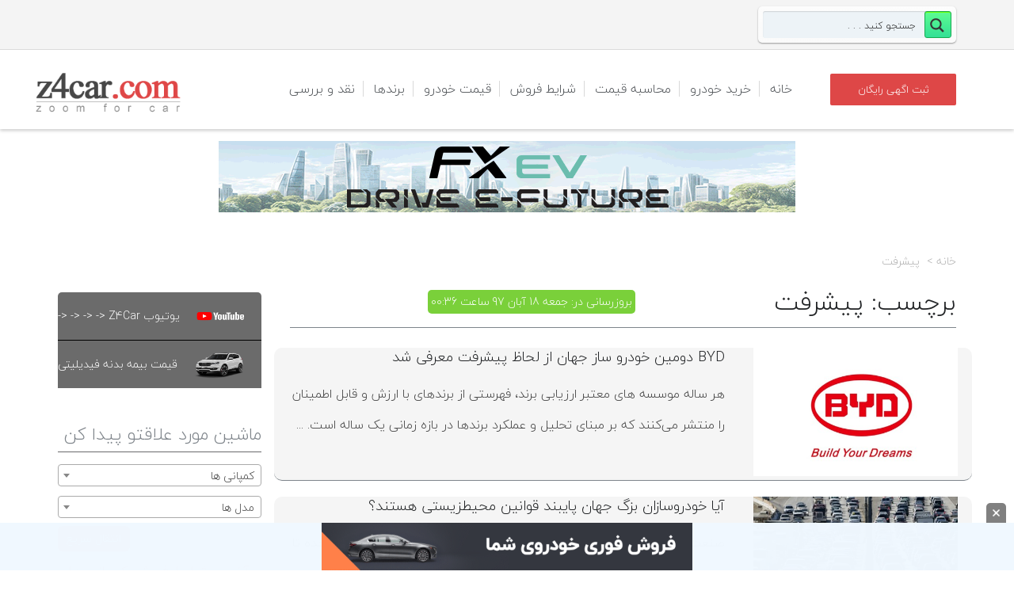

--- FILE ---
content_type: text/html; charset=UTF-8
request_url: https://z4car.com/tag/%D9%BE%DB%8C%D8%B4%D8%B1%D9%81%D8%AA
body_size: 22644
content:
<!DOCTYPE html>
<!--[if gte IE 9]><!-->	<html class="ie9 no-js" dir="rtl" lang="fa-IR">    <!--<![endif]-->
<!--[if !IE]><!-->	    <html class="not-ie no-js" dir="rtl" lang="fa-IR"> <!--<![endif]-->
<head>
<meta charset="utf-8"/>
<meta name="viewport" maximum-scale="5" content="width=device-width, initial-scale=1">
<title>برچسب: پیشرفت | Z4Car</title>
<!-- Global site tag (gtag.js) - Google Analytics -->
<link rel="stylesheet" type="text/css" href="//z4car.com/wp-content/cache/wpfc-minified/14804cha/67m3d.css" media="all"/><link rel="stylesheet" type="text/css" href="//z4car.com/wp-content/cache/wpfc-minified/8wlj05my/A.67m3d.css.pagespeed.cf.dfNXvE_kah.css" media="screen"/><style type="text/css">@font-face{font-family:'asppsicons2';src:url(https://z4car.com/wp-content/plugins/ajax-search-pro/css/fonts/icons/icons2.eot);src:url(https://z4car.com/wp-content/plugins/ajax-search-pro/css/fonts/icons/icons2.eot?#iefix) format('embedded-opentype') , url(https://z4car.com/wp-content/plugins/ajax-search-pro/css/fonts/icons/icons2.woff2) format('woff2') , url(https://z4car.com/wp-content/plugins/ajax-search-pro/css/fonts/icons/icons2.woff) format('woff') , url(https://z4car.com/wp-content/plugins/ajax-search-pro/css/fonts/icons/icons2.ttf) format('truetype') , url(https://z4car.com/wp-content/plugins/ajax-search-pro/css/fonts/icons/icons2.svg#icons) format('svg');font-weight:normal;font-style:normal}.asp_m{height:0}</style><style type="text/css" id="wp-custom-css">@media only screen and (max-width:767px){#auth_form{max-width:100%!important}.header.alternate .navigation>ul>li>a{padding:12px!important}}abbr,address,article,aside,audio,b,blockquote,body,canvas,caption,cite,code,dd,del,details,dfn,div,dl,dt,em,fieldset,figcaption,figure,footer,form,h1,h2,h3,h4,h5,h6,header,html,i,iframe,img,ins,kbd,label,legend,li,mark,menu,nav,object,ol,p,pre,q,samp,section,small,span,strong,sub,summary,sup,table,tbody,td,tfoot,th,thead,time,tr,ul,var,video{margin:auto}.header.alternate .navigation>ul>li>a{padding:38px 12px}.sticky-header .logo-bar .navigation>ul>li>a{padding:28px 15px!important}ul li a,ul ul li a,p,h1,h2,h3,h3.widget-title,h4,h5,h6,ul,tr,td,input,.menu-title,.sansFont,.module h3.modtitle,.wellcomesj h1 span,.wellcomesj a.readmore.gray,option,.tmm-view-mode article .detailed .button,.compare,.items-per-page,.total-items,.breadcrumbs,.car_adv_search_btn,.page-id-645 .col-md-12 a,.page-id-700 .col-md-12 a,.comment-date,.comment-author,.comment-reply-link,.button.orange,.icon-comments,.date,b,.reset-pass,.acc-trigger,.amount,.price_label,.button,.lc-button,.icon-warehouse,.log,strong,.error-login,.notice,.print-page-btn,#section_1398435519179,#section_1398436494869,#text-2 *,.head,.col-md-8 a,.col-md-12 a,.title-error,.onsale,.posted_in,.tagged_as,.convert,.price,#car_adv_desc,span,.row{font-family:BYekan}.header.alternate .navigation>ul>li>a,.container .entry-body{font-family:BYekan!important}.ie9 select{font-family:BYekan}.sel:after{right:auto;left:5px}.carlocations,.qs_condition,.qs_carproducer,.qs_carmodel,.sel *{font-family:BYekan}.brand-name{text-align:center}.position-relative.clearfix{padding-right:20px}.header.alternate .navigation>ul ul li a{font-family:BYekan}.row.withdivider{background-color:#f5f5f5;border-radius:10px}.carprice-extra-links>a{padding:10px}.tmm-view-mode.item-list article[class*="col-md-"]{background-color:#ececec;margin-bottom:20px;width:100%}.tmm-view-mode.item-list article .detailed .price{top:10px;right:auto;left:70px}.page-subheader .sort-by{font-family:BYekan!important}.brand-name{font-family:BYekan!important}.carprice-extra-links a{padding:10px}@media only screen and (max-width:480px){.container,.container-fluid{background-color:#fff!important}#footer>.container,.container-fluid{background-color:#4e5256!important}}div#search-10{float:right;width:250px;left:0!important}</style><style>.page-bottom-fixed-ads{position:fixed;bottom:0;z-index:999;margin:0 auto;width:100%;right:0;height:60px;background: #f0f8fffc}.page-bottom-fixed-ads .close-btn_img{position:absolute;background:gray;padding:8px;cursor:pointer;top:-25px;right:10px;border-radius:5px 5px 0 0;width:25px}</style><style>.sidebar-widget{border:1px solid #e0e0e0;margin-bottom:15px}.sidebar-head{background:#e6e6e6;color:#212121;cursor:pointer;font-size:1.4rem;font-weight:400;padding:10px;position:relative;text-transform:uppercase}.sidebar-head:after,.sidebar-head:before{content:'';cursor:pointer;display:block;border-bottom:1px solid #000;position:absolute;left:10px;top:50%;height:0;width:14px;transition:transform .2s ease-out}.sidebar-head.opened:after{transform:rotate(0)}.sidebar-head:after{transform:rotate(90deg)}.sidebar-body{background:#fff;border-top:1px solid #e0e0e0;padding:10px;position:relative}.cb-grid:not(:last-child) {margin-bottom:10px}.cb-grid{display:grid;grid-gap:10px}.cb-grid input[type="radio"]:checked+label:before{background-color:#4a7fff}.cb-grid.isgrid{grid-template-columns:16px auto}</style><link rel="stylesheet" type="text/css" href="//z4car.com/wp-content/cache/wpfc-minified/l26c26sb/67m3d.css" media="all"/><script defer src="https://www.googletagmanager.com/gtag/js?id=UA-120958674-1"></script>
<script defer>window.dataLayer=window.dataLayer||[];function gtag(){dataLayer.push(arguments);}gtag('js',new Date());gtag('config','UA-120958674-1');</script>
<link href="https://z4car.com/wp-content/uploads/2018/07/xfavico.png.pagespeed.ic.y2EQXsM3Q7.webp" rel="icon" type="image/x-icon"/>
<meta property="og:type" content="article"/>
<meta property="og:title" content="اخبار روز خودروی ایران و جهان| Z4Car"/>
<!--[if lt IE 9]>
<meta http-equiv="X-UA-Compatible" content="IE=edge" />
<![endif]-->
<!-- <script type='text/javascript'>
now = new Date();
var head = document.getElementsByTagName('head')[0];
var script = document.createElement('script');
script.type = 'text/javascript';
var script_address = 'https://cdn.yektanet.com/template/bnrs/yn_bnr.js';
script.src = script_address + '?v=' + now.getFullYear().toString() + '0' + now.getMonth() + '0' + now.getDate() + '0' + now.getHours();
head.appendChild(script);
</script>
-->
<!-- <meta name="p:domain_verify" content="28f935eb8c3131c619b9285f93872898"/>
<!-- Global site tag (gtag.js) - Google Analytics -->
<!-- <script async src="https://www.googletagmanager.com/gtag/js?id=UA-154858540-1"></script> -->
<!-- <script>
window.dataLayer = window.dataLayer || [];
function gtag(){dataLayer.push(arguments);}
gtag('js', new Date());
gtag('config', 'UA-154858540-1');
</script> -->		<meta http-equiv="Content-Type" content="text/html; charset=UTF-8"/>
<!--[if ie]><meta http-equiv='X-UA-Compatible' content="IE=edge,IE=9,IE=8,chrome=1" /><![endif]-->
<meta name="viewport" content="width=device-width, initial-scale=1 ,maximum-scale=5"/>
<link rel="alternate" type="application/rss+xml" title="زدفورکار ، مرجع تخصصی خودرو ماشین | Z4Car RSS Feed" href="https://z4car.com/feed"/>
<link rel="pingback" href="https://z4car.com/xmlrpc.php"/>
<link rel="alternate" type="application/rss+xml" title="زدفورکار ، مرجع تخصصی خودرو ماشین | Z4Car &raquo; خوراک" href="https://z4car.com/feed"/>
<link rel="alternate" type="application/rss+xml" title="زدفورکار ، مرجع تخصصی خودرو ماشین | Z4Car &raquo; خوراک دیدگاه‌ها" href="https://z4car.com/comments/feed"/>
<link rel="alternate" type="application/rss+xml" title="زدفورکار ، مرجع تخصصی خودرو ماشین | Z4Car &raquo; پیشرفت خوراک برچسب" href="https://z4car.com/tag/%d9%be%db%8c%d8%b4%d8%b1%d9%81%d8%aa/feed"/>
<!-- <link rel='stylesheet' id='tmm_theme_style-css'  href='https://z4car.com/wp-content/themes/z4car/css/style.css' type='text/css' media='all' /> -->
<!-- <link rel='stylesheet' id='theme_child_style-css'  href='https://z4car.com/wp-content/themes/cardealer-child/style.css' type='text/css' media='all' /> -->
<!-- <link rel='stylesheet' id='tmm_custom1-css'  href='https://z4car.com/wp-content/themes/z4car/css/custom1.css' type='text/css' media='all' /> -->
<!-- <link rel='stylesheet' id='tmm_rtl-css'  href='https://z4car.com/wp-content/themes/z4car/css/rtl.css' type='text/css' media='all' /> -->
<!-- <link rel='stylesheet' id='tmm_custom2-css'  href='https://z4car.com/wp-content/themes/z4car/css/custom2.css' type='text/css' media='all' /> -->
<!-- <link rel='stylesheet' id='cptch_stylesheet-css'  href='https://z4car.com/wp-content/plugins/captcha/css/front_end_style.css' type='text/css' media='all' /> -->
<!-- <link rel='stylesheet' id='cptch_desktop_style-css'  href='https://z4car.com/wp-content/plugins/captcha/css/desktop_style.css' type='text/css' media='all' /> -->
<!-- <link rel='stylesheet' id='wpdreams-ajaxsearchpro-instances-css'  href='https://z4car.com/wp-content/uploads/asp_upload/style.instances-ho-is-po-no-da-au-se-is.css' type='text/css' media='all' /> -->

<script src='//z4car.com/wp-content/cache/wpfc-minified/8xasm2ul/67m3d.js' type="text/javascript"></script>
<!-- <script type='text/javascript' src='https://z4car.com/wp-includes/js/jquery/jquery.js'></script> -->
<!-- <script type='text/javascript' src='https://z4car.com/wp-includes/js/jquery/jquery-migrate.min.js'></script> -->
<!-- <script type='text/javascript' src='https://z4car.com/wp-content/themes/z4car/js/jquery.modernizr.min.js'></script> -->
<!-- <script type='text/javascript' src='https://z4car.com/wp-content/themes/cardealer-child/select2.full.min.js'></script> -->
<link rel='https://api.w.org/' href='https://z4car.com/wp-json/'/>
<link rel="EditURI" type="application/rsd+xml" title="RSD" href="https://z4car.com/xmlrpc.php?rsd"/>
<link rel="wlwmanifest" type="application/wlwmanifest+xml" href="https://z4car.com/wp-includes/wlwmanifest.xml"/> 
<!-- <link rel="stylesheet" href="https://z4car.com/wp-content/themes/cardealer-child/rtl.css" type="text/css" media="screen" /> -->
<meta name="robots" content="noindex, follow">
<script type="text/javascript">var ajaxurl="https://z4car.com/wp-admin/admin-ajax.php";</script>            
<script type="text/javascript">if(typeof _ASP!=="undefined"&&_ASP!==null&&typeof _ASP.initialize!=="undefined")_ASP.initialize();</script>

<!-- 		<link rel="stylesheet" href="//code.jquery.com/ui/1.12.1/themes/base/jquery-ui.css">
-->
<!-- 
<script type="text/javascript">
(function(){
var now = new Date();
var head = document.getElementsByTagName('head')[0];
var script = document.createElement('script');
script.async = true;
var script_address = 'https://cdn.yektanet.com/js/z4car.com/article.v1.js';
script.src = script_address + '?v=' + now.getFullYear().toString() + '0' + now.getMonth() + '0' + now.getDate() + '0' + now.getHours();
head.appendChild(script);
})();
</script> -->
</head>
<body class="rtl archive tag tag-4795"><noscript><meta HTTP-EQUIV="refresh" content="0;url='https://z4car.com/tag/%D9%BE%DB%8C%D8%B4%D8%B1%D9%81%D8%AA?PageSpeed=noscript'" /><style><!--table,div,span,font,p{display:none} --></style><div style="display:block">Please click <a href="https://z4car.com/tag/%D9%BE%DB%8C%D8%B4%D8%B1%D9%81%D8%AA?PageSpeed=noscript">here</a> if you are not redirected within a few seconds.</div></noscript>
<div class="yn-bnr stick-top" id="ynpos-14141"></div>
<!-- Mobile Nav toggle -->
<input id="toggle-main-nav" class="toggle-main-nav" type="checkbox"/>
<div class="wrapper">
<div class="wrapper-inner">
<div id="fb-root"></div>
<!-- - - - - - - - - - - - Header - - - - - - - - - - - - - -->
<div class="header alternate">
<div class="top-bar">
<div class="container">
<div class="row">
<!--			TODO: add user menu -->
<!--			<div class="col-xs-3">-->
<!--				<a href="#" class="icon-user-3 user-login">--><!--</a>-->
<!--			</div>-->
<div class="col-xs-12">
<div class="widget widget_contacts">
<ul class="contacts-list">
</ul>
<!--/ .contacts-list-->
</div><!--/ .widget--><div id="search-10" class="widget widget_search"><div class='asp_w asp_m asp_m_1 asp_m_1_1 wpdreams_asp_sc wpdreams_asp_sc-1 ajaxsearchpro asp_main_container  asp_non_compact' data-id="1" data-name="جستجو" data-instance="1" id='ajaxsearchpro1_1'>
<div class="probox">
<div class='promagnifier'>
<div class='asp_text_button hiddend'>
Search	    </div>
<div class='innericon'>
<svg xmlns="http://www.w3.org/2000/svg" width="512" height="512" viewBox="0 0 512 512"><path d="M460.355 421.59l-106.51-106.512c20.04-27.553 31.884-61.437 31.884-98.037C385.73 124.935 310.792 50 218.685 50c-92.106 0-167.04 74.934-167.04 167.04 0 92.107 74.935 167.042 167.04 167.042 34.912 0 67.352-10.773 94.184-29.158L419.945 462l40.41-40.41zM100.63 217.04c0-65.095 52.96-118.055 118.056-118.055 65.098 0 118.057 52.96 118.057 118.056 0 65.097-52.96 118.057-118.057 118.057-65.096 0-118.055-52.96-118.055-118.056z"/></svg>        </div>
<div class="asp_clear"></div>
</div>
<div class='prosettings' style='display:none;' data-opened=0>
<div class='innericon'>
<svg xmlns="http://www.w3.org/2000/svg" width="512" height="512" viewBox="0 0 512 512"><path id="control-panel-4-icon" d="M170 294c0 33.138-26.862 60-60 60-33.137 0-60-26.862-60-60 0-33.137 26.863-60 60-60 33.138 0 60 26.863 60 60zm-60 90c-6.872 0-13.565-.777-20-2.243V422c0 11.046 8.954 20 20 20s20-8.954 20-20v-40.243c-6.435 1.466-13.128 2.243-20 2.243zm0-180c6.872 0 13.565.777 20 2.243V90c0-11.046-8.954-20-20-20s-20 8.954-20 20v116.243c6.435-1.466 13.128-2.243 20-2.243zm146-7c12.13 0 22 9.87 22 22s-9.87 22-22 22-22-9.87-22-22 9.87-22 22-22zm0-38c-33.137 0-60 26.863-60 60 0 33.138 26.863 60 60 60 33.138 0 60-26.862 60-60 0-33.137-26.862-60-60-60zm0-30c6.872 0 13.565.777 20 2.243V90c0-11.046-8.954-20-20-20s-20 8.954-20 20v41.243c6.435-1.466 13.128-2.243 20-2.243zm0 180c-6.872 0-13.565-.777-20-2.243V422c0 11.046 8.954 20 20 20s20-8.954 20-20V306.757c-6.435 1.466-13.128 2.243-20 2.243zm146-75c-33.137 0-60 26.863-60 60 0 33.138 26.863 60 60 60 33.138 0 60-26.862 60-60 0-33.137-26.862-60-60-60zm0-30c6.872 0 13.565.777 20 2.243V90c0-11.046-8.954-20-20-20s-20 8.954-20 20v116.243c6.435-1.466 13.128-2.243 20-2.243zm0 180c-6.872 0-13.565-.777-20-2.243V422c0 11.046 8.954 20 20 20s20-8.954 20-20v-40.243c-6.435 1.466-13.128 2.243-20 2.243z"/></svg>        </div>
</div>
<div class='proinput'>
<form action='#' autocomplete="off" aria-label="Search form 1">
<input type='search' class='orig' placeholder='جستجو کنید . . .' name='phrase' value='' aria-label="Search input 1" autocomplete="off"/>
<input type='text' class='autocomplete' name='phrase' value='' aria-label="Search autocomplete, ignore please" aria-hidden="true" autocomplete="off" disabled />
<input type='submit' aria-hidden="true" aria-label="Hidden button" style='width:0; height: 0; visibility: hidden;'>
</form>
</div>
<div class='proloading'>
<div class="asp_loader">
<div class="asp_loader-inner asp_simple-circle">
</div>
</div>
</div>
<div class='proclose'>
<svg version="1.1" xmlns="http://www.w3.org/2000/svg" xmlns:xlink="http://www.w3.org/1999/xlink" x="0px" y="0px" width="512px" height="512px" viewBox="0 0 512 512" enable-background="new 0 0 512 512" xml:space="preserve">
<polygon id="x-mark-icon" points="438.393,374.595 319.757,255.977 438.378,137.348 374.595,73.607 255.995,192.225 137.375,73.622 73.607,137.352 192.246,255.983 73.622,374.625 137.352,438.393 256.002,319.734 374.652,438.378 "/>
</svg>
</div>
</div><div id='ajaxsearchprores1_1' class='asp_w asp_r asp_r_1 asp_r_1_1 vertical ajaxsearchpro wpdreams_asp_sc wpdreams_asp_sc-1' data-id="1" data-instance="1">
<div class="results">
<div class="resdrg">
</div>
</div>
<div class="asp_res_loader hiddend">
<div class="asp_loader">
<div class="asp_loader-inner asp_simple-circle">
</div>
</div>
</div>
</div>    <div id='ajaxsearchprosettings1_1' class="asp_w asp_s asp_s_1 asp_s_1_1 wpdreams_asp_sc wpdreams_asp_sc-1 ajaxsearchpro searchsettings" data-id="1" data-instance="1">
<form name='options' class="asp-fss-flex" autocomplete='off'>
<input type="hidden" style="display:none;" name="current_page_id" value="33756">
<input type='hidden' name='qtranslate_lang' style="display:none;" value='0'/>
<input type="hidden" name="filters_changed" style="display:none;" value="0">
<input type="hidden" name="filters_initial" style="display:none;" value="1">
<fieldset class="asp_filter_generic asp_filter_id_1 asp_filter_n_0 hiddend">
<legend>Generic filters</legend>
<div class="asp_option hiddend" aria-hidden="true">
<div class="asp_option_inner">
<input type="checkbox" value="exact" id="set_exact1_1" name="asp_gen[]"/>
<label for="set_exact1_1">
Hidden label                </label>
</div>
</div>
<div class="asp_option hiddend" aria-hidden="true">
<div class="asp_option_inner">
<input type="checkbox" value="title" id="set_title1_1" data-origvalue="1" name="asp_gen[]" checked="checked"/>
<label for="set_title1_1">
Hidden label                </label>
</div>
</div>
<div class="asp_option hiddend" aria-hidden="true">
<div class="asp_option_inner">
<input type="checkbox" value="content" id="set_content1_1" name="asp_gen[]"/>
<label for="set_content1_1">
Hidden label                </label>
</div>
</div>
<div class="asp_option hiddend" aria-hidden="true">
<div class="asp_option_inner">
<input type="checkbox" value="excerpt" id="set_excerpt1_1" name="asp_gen[]"/>
<label for="set_excerpt1_1">
Hidden label                </label>
</div>
</div>
</fieldset>        <input type="checkbox" style="display: none !important;" value="cargallery" aria-label="Hidden label" aria-hidden="true" id="1_1customset_1_1100" name="customset[]" checked="checked"/>
<input type="checkbox" style="display: none !important;" value="carprice" aria-label="Hidden label" aria-hidden="true" id="1_1customset_1_1101" name="customset[]" checked="checked"/>
<div style="clear:both;"></div>
</form>
</div>
</div>
<div class='asp_hidden_data' id="asp_hidden_data_1_1" style="display:none;">
<div class='asp_item_overlay'>
<div class='asp_item_inner'>
<svg xmlns="http://www.w3.org/2000/svg" width="512" height="512" viewBox="0 0 512 512"><path d="M448.225 394.243l-85.387-85.385c16.55-26.08 26.146-56.986 26.146-90.094 0-92.99-75.652-168.64-168.643-168.64-92.988 0-168.64 75.65-168.64 168.64s75.65 168.64 168.64 168.64c31.466 0 60.94-8.67 86.176-23.734l86.14 86.142c36.755 36.754 92.355-18.783 55.57-55.57zm-344.233-175.48c0-64.155 52.192-116.35 116.35-116.35s116.353 52.194 116.353 116.35S284.5 335.117 220.342 335.117s-116.35-52.196-116.35-116.352zm34.463-30.26c34.057-78.9 148.668-69.75 170.248 12.863-43.482-51.037-119.984-56.532-170.248-12.862z"/></svg>                    </div>
</div>
</div><div class="asp_init_data" style="display:none !important;" id="asp_init_id_1_1" data-aspdata="[base64]/[base64]/[base64]/[base64]"></div>
</div>
</div>
</div>
</div>
</div>
<div id="navHolder">
<div class="logo-bar sticky-bar">
<div class="container">
<div class="row">
<div class="col-xs-8 col-md-2">
<div class="logo">
<a title="بانک اطلاعات خودرو ، با Z4Car در کمتر از 4 دقیقه خودروی خود را آگهی کنید و از مهم ترین عناوین اخبار روز خودرو مطلع شوید." href="https://z4car.com/"><img src="https://z4car.com/wp-content/uploads/2018/07/xlogoM.png.pagespeed.ic.vW4zEng17O.webp" alt="بانک اطلاعات خودرو ، با Z4Car در کمتر از 4 دقیقه خودروی خود را آگهی کنید و از مهم ترین عناوین اخبار روز خودرو مطلع شوید." width="250" height="80"/></a>
</div>
</div>
<div class="col-xs-4 col-md-8">
<!-- Responsive Navigation -->
<label for="toggle-main-nav" class="label-toggle-main-nav">
<div class="menu-icon-container">
<div class="menu-icon">
<div class="menu-global menu-top"></div>
<div class="menu-global menu-middle"></div>
<div class="menu-global menu-bottom"></div>
</div>
</div>
</label>
<nav id="navigation" class="navigation clearfix">
<ul id="menu-logged-out" class="menu"><li id="menu-item-27342" class="menu-item menu-item-type-custom menu-item-object-custom menu-item-home menu-item-27342"><a href="https://z4car.com">خانه</a></li>
<li id="menu-item-1324" class="menu-item menu-item-type-custom menu-item-object-custom menu-item-1324"><a href="https://z4car.com/خرید-فروش-خودرو">خرید خودرو</a></li>
<li id="menu-item-10846" class="menu-item menu-item-type-custom menu-item-object-custom menu-item-10846"><a href="https://z4car.com/estimator">محاسبه قیمت</a></li>
<li id="menu-item-27973" class="menu-item menu-item-type-custom menu-item-object-custom menu-item-27973"><a href="https://z4car.com/category/company">شرایط فروش</a></li>
<li id="menu-item-29366" class="menu-item menu-item-type-custom menu-item-object-custom menu-item-29366"><a href="/price">قیمت خودرو</a></li>
<li id="menu-item-112273" class="menu-item menu-item-type-custom menu-item-object-custom menu-item-112273"><a href="https://z4car.com/brands">برندها</a></li>
<li id="menu-item-112281" class="menu-item menu-item-type-custom menu-item-object-custom menu-item-112281"><a href="https://z4car.com/naghd">نقد و بررسی</a></li>
</ul>
</nav><!--/ .navigation-->
</div>
<div class="col-xs-12 col-md-2 header-event-parent">
<a href="https://z4car.com/sell" class="button orange header-event-btn">ثبت اگهی رایگان</a>
</div>
</div><!--/ .row-->
</div><!--/ .container-->
</div><!--/ .logo-bar-->
</div><!--/ #navHolder-->
</div><!--/ .header-->
<script>jQuery(document).ready(function(){function setCookie(key,value,expiry){document.cookie=key+'='+value+';expires='+expiry.toUTCString();}function getCookie(key){var keyValue=document.cookie.match('(^|;) ?'+key+'=([^;]*)(;|$)');return keyValue?keyValue[2]:null;}if(!getCookie('adsClosed')){jQuery(".page-bottom-fixed-ads").slideUp(300).delay(1000).fadeIn(400);}jQuery(".close-btn_img").click(()=>{jQuery(".page-bottom-fixed-ads").slideDown(300).fadeOut(400);var inFiveMinutes=new Date(new Date().getTime()+5*60*1000);setCookie('adsClosed',true,inFiveMinutes);})
if(jQuery(window).width()<=425){if(!getCookie('adsClosedRight')){jQuery(".z_banner").slideUp(300).delay(3000).fadeIn(400);}jQuery(".close-btn_img_right").click(()=>{jQuery(".z_banner").slideDown(300).fadeOut(400);var inFiveMinutes=new Date(new Date().getTime()+5*60*1000);setCookie('adsClosedRight',true,inFiveMinutes);})}});</script>
<div class="page-bottom-fixed-ads hide">
<img src="[data-uri]" alt="close" class="close-btn_img">
<a rel="nofollow" href="https://khodro45.com/?utm_medium=banner&utm_source=z4car&utm_campaign=sticky" target="_blank" style="display: contents;">
<img alt="" style="height: 60px;" src="https://z4car.com/wp-content/uploads/2025/11/Comp-2.gif.pagespeed.ce.H8u3ari_wD.gif" data-no-lazy="1">
</a>
</div>

<div class="z4car-ads-header">
<a title="" target="_blank" rel="nofollow" href="https://fownix.com/product/FX-EV?utm_source=z4car&utm_medium=JanFlash&utm_campaign=FXEV">
<img src="https://z4car.com/wp-content/uploads/2025/12/FX-EV-728-90z4car.gif.pagespeed.ce.2RNadBmRsS.gif" data-no-lazy="1" alt="" width="728" height="90"/>
</a>
<div class="yn-bnr" id="ynpos-9576"></div>
</div>
<!-- 
<div class="container ads" style="margin-top:20px">
<div class="row">
<div class="col-xs-12">
<a href="http://apshen.com" target="_blank"><img src="https://z4car.com/wp-content/uploads/2018/06/apshen.gif" alt="apshen.com" style="display: block;margin: 0 auto;"></a>
</div>
<div class="col-xs-12 col-md-6" style="margin-top:20px;display:none;">
<div class="yn-bnr" id="ynpos-369"></div>
</div>
<div class="col-xs-12 col-md-6" style="margin-top:20px;display:none;">
<div class="yn-bnr" id="ynpos-371"></div>
</div>
</div>
</div> -->
<!-- - - - - - - - - - - - end Header - - - - - - - - - - - - - -->
<!-- - - - - - - - - - - Slider - - - - - - - - - - - - - -->
<div class="container">
<div class="row">
<div class="col-xs-12"></div>
</div><!--/ .row-->
</div><!--/ .container-->
<!-- - - - - - - - - - - end Slider - - - - - - - - - - - - - -->
<!-- - - - - - - - - - - Search Panel - - - - - - - - - - - - - -->
<!-- - - - - - - - - - end Search Panel - - - - - - - - - - - - -->
<!-- - - - - - - - - - - - - - - Content - - - - - - - - - - - - - - - - -->
<div id="content" class="sbr">
<div class="container">
<div class="row">
<main id="main" class="col-md-push-3 col-md-9 col-sm-12
has-content 
/tag/%d9%be%db%8c%d8%b4%d8%b1%d9%81%d8%aa							">
<div class="page-subheader">
<div class="breadcrumbs"><a href="https://z4car.com/" title="">خانه</a> پیشرفت </div>
<div class='flex-space-between'>
<h1 class="section-title">
برچسب: پیشرفت 
</h1><!-- /.page-title -->
<div class="time-edit">
بروزرسانی در: جمعه 18 آبان 97 ساعت 00:36				</div>
</div>
</div><!-- /.page-subheader -->
<article id="post-33756" class="entry clearfix post-33756 post type-post status-publish format-standard has-post-thumbnail hentry category-news-foreign tag-8044 tag-byd tag-4764 tag-4795 tag-8043 tag-3444 tag-3758 tag-8046 tag-8045">
<div class="row withdivider">
<div class="col-md-4" style="float:right !important; margin-bottom:5px;z-index: 99;">
<a href="https://z4car.com/news-foreign/byd-%d8%af%d9%88%d9%85%db%8c%d9%86-%d8%ae%d9%88%d8%af%d8%b1%d9%88-%d8%b3%d8%a7%d8%b2-%d8%ac%d9%87%d8%a7%d9%86-%d8%a7%d8%b2-%d9%84%d8%ad%d8%a7%d8%b8-%d9%be%db%8c%d8%b4%d8%b1%d9%81%d8%aa-%d9%85%d8%b9">
<img class="entry-image" src="https://z4car.com/wp-content/uploads/2018/08/sh-66-460x290.jpg" alt="BYD دومین خودرو ساز جهان از لحاظ پیشرفت معرفی شد"/>
</a>
</div>
<div class="col-md-8">
<div class="entry-body" style="font-size:16px;">
<div class="title-content">
<h4>
<a href="https://z4car.com/news-foreign/byd-%d8%af%d9%88%d9%85%db%8c%d9%86-%d8%ae%d9%88%d8%af%d8%b1%d9%88-%d8%b3%d8%a7%d8%b2-%d8%ac%d9%87%d8%a7%d9%86-%d8%a7%d8%b2-%d9%84%d8%ad%d8%a7%d8%b8-%d9%be%db%8c%d8%b4%d8%b1%d9%81%d8%aa-%d9%85%d8%b9">
BYD دومین خودرو ساز جهان از لحاظ پیشرفت معرفی شد							</a>
</h4>
</div>
<ul class="entry-meta">
</ul>
هر ساله موسسه های معتبر ارزیابی برند، فهرستی از برندهای با ارزش و قابل اطمینان را منتشر می‌کنند که بر مبنای تحلیل و عملکرد برندها در بازه زمانی یک ساله است. ...
</div><!--/ .entry-body-->
<div class="clear"></div>
</div>
</div>
</article>
<article id="post-33045" class="entry clearfix post-33045 post type-post status-publish format-standard has-post-thumbnail hentry category-news-foreign tag-7577 tag-5249 tag-4795 tag-3851 tag-3892 tag-4620 tag-4205 tag-7576 tag-4759 tag-3400">
<div class="row withdivider">
<div class="col-md-4" style="float:right !important; margin-bottom:5px;z-index: 99;">
<a href="https://z4car.com/news-foreign/%d8%a2%db%8c%d8%a7-%d8%ae%d9%88%d8%af%d8%b1%d9%88%d8%b3%d8%a7%d8%b2%d8%a7%d9%86-%d8%a8%d8%b2%da%af-%d8%ac%d9%87%d8%a7%d9%86-%d9%be%d8%a7%db%8c%d8%a8%d9%86%d8%af-%d9%82%d9%88%d8%a7%d9%86%db%8c%d9%86">
<img class="entry-image" src="https://z4car.com/wp-content/uploads/2018/08/sh-7-460x290.jpg" alt="آیا خودروسازان بزگ جهان پایبند قوانین محیطزیستی هستند؟"/>
</a>
</div>
<div class="col-md-8">
<div class="entry-body" style="font-size:16px;">
<div class="title-content">
<h4>
<a href="https://z4car.com/news-foreign/%d8%a2%db%8c%d8%a7-%d8%ae%d9%88%d8%af%d8%b1%d9%88%d8%b3%d8%a7%d8%b2%d8%a7%d9%86-%d8%a8%d8%b2%da%af-%d8%ac%d9%87%d8%a7%d9%86-%d9%be%d8%a7%db%8c%d8%a8%d9%86%d8%af-%d9%82%d9%88%d8%a7%d9%86%db%8c%d9%86">
آیا خودروسازان بزگ جهان پایبند قوانین محیطزیستی هستند؟							</a>
</h4>
</div>
<ul class="entry-meta">
</ul>
صنعت خودروسازی در خیلی از کشورها یک صنعت نمادین است؛ در ایالات متحده تا دهه‌ها نماد آزادی و در ژاپن و کره به مدت پنجاه سال، نماد پیشرفت بود. اکنون... ...
</div><!--/ .entry-body-->
<div class="clear"></div>
</div>
</div>
</article>
<article id="post-30659" class="entry clearfix post-30659 post type-post status-publish format-standard has-post-thumbnail hentry category-news-iran tag-4292 tag-4273 tag-3056 tag-3857 tag-3605 tag-4795 tag-toyota tag-4237 tag-4241 tag-3788 tag-3404 tag-3388 tag-3319 tag-3387 tag-2899 tag-3837 tag-6677 tag-5046 tag-3795 tag-3553 tag-3620 tag-3778 tag-3612 tag-3709 tag-3525 tag-3522">
<div class="row withdivider">
<div class="col-md-4" style="float:right !important; margin-bottom:5px;z-index: 99;">
<a href="https://z4car.com/news-iran/%d8%b5%d9%86%d8%b9%d8%aa-%d8%ae%d9%88%d8%af%d8%b1%d9%88-%d8%a7%db%8c%d8%b1%d8%a7%d9%86-%d8%a7%d8%b2-%d8%b6%d8%b9%d9%81-%d8%b7%d8%b1%d8%a7%d8%ad%db%8c-%d8%b1%d9%86%d8%ac-%d9%85%db%8c%e2%80%8c%d8%a8">
<img class="entry-image" src="https://z4car.com/wp-content/uploads/2018/07/sh-28-460x290.jpg" alt="صنعت خودرو ایران از ضعف طراحی رنج می‌برد"/>
</a>
</div>
<div class="col-md-8">
<div class="entry-body" style="font-size:16px;">
<div class="title-content">
<h4>
<a href="https://z4car.com/news-iran/%d8%b5%d9%86%d8%b9%d8%aa-%d8%ae%d9%88%d8%af%d8%b1%d9%88-%d8%a7%db%8c%d8%b1%d8%a7%d9%86-%d8%a7%d8%b2-%d8%b6%d8%b9%d9%81-%d8%b7%d8%b1%d8%a7%d8%ad%db%8c-%d8%b1%d9%86%d8%ac-%d9%85%db%8c%e2%80%8c%d8%a8">
صنعت خودرو ایران از ضعف طراحی رنج می‌برد							</a>
</h4>
</div>
<ul class="entry-meta">
</ul>
هدف صنعت خودرو ایران از اولین روز شروع به کار، دستیابی به قله‌های رفیع در ساخت و جذب بازار بود. ...
</div><!--/ .entry-body-->
<div class="clear"></div>
</div>
</div>
</article>
<article id="post-27717" class="entry clearfix post-27717 post type-post status-publish format-standard has-post-thumbnail hentry category-5546 tag-5720 tag-4795 tag-5719 tag-3837">
<div class="row withdivider">
<div class="col-md-4" style="float:right !important; margin-bottom:5px;z-index: 99;">
<a href="https://z4car.com/review/%d8%a8%d8%b1%d8%b1%d8%b3%db%8c-%d8%a7%d8%ac%d9%85%d8%a7%d9%84%db%8c/%d8%aa%d8%ad%d9%84%db%8c%d9%84-%d8%b5%d9%86%d8%b9%d8%aa-%d8%ae%d9%88%d8%af%d8%b1%d9%88%db%8c-%d8%aa%d8%b1%da%a9%db%8c%d9%87">
<img class="entry-image" src="https://z4car.com/wp-content/uploads/2018/06/sh-84-460x290.jpg" alt="تحلیل صنعت خودروی ترکیه"/>
</a>
</div>
<div class="col-md-8">
<div class="entry-body" style="font-size:16px;">
<div class="title-content">
<h4>
<a href="https://z4car.com/review/%d8%a8%d8%b1%d8%b1%d8%b3%db%8c-%d8%a7%d8%ac%d9%85%d8%a7%d9%84%db%8c/%d8%aa%d8%ad%d9%84%db%8c%d9%84-%d8%b5%d9%86%d8%b9%d8%aa-%d8%ae%d9%88%d8%af%d8%b1%d9%88%db%8c-%d8%aa%d8%b1%da%a9%db%8c%d9%87">
تحلیل صنعت خودروی ترکیه							</a>
</h4>
</div>
<ul class="entry-meta">
</ul>
در تحلیل امروز تصمیم گرفته شده است گوشه‌ای از توانمندی‌ها و عملکردهای مؤثر صنعت خودرو کشور ترکیه و نحوه دخالت و یا حمایت دولت آن کشور را معرفی کنیم. همچنین با ارائه آماری صحیح از کیفیت عملکرد آن کشوردر این صنعت ...
</div><!--/ .entry-body-->
<div class="clear"></div>
</div>
</div>
</article>
<article id="post-27031" class="entry clearfix post-27031 post type-post status-publish format-standard has-post-thumbnail hentry category-educational tag-4795 tag-4349 tag-3781 tag-3837 tag-4205 tag-5363">
<div class="row withdivider">
<div class="col-md-4" style="float:right !important; margin-bottom:5px;z-index: 99;">
<a href="https://z4car.com/educational/12-%d8%a8%d8%b1%d8%af%d8%a7%d8%b4%d8%aa-%d8%a7%d8%b4%d8%aa%d8%a8%d8%a7%d9%87-%d8%a7%d8%b2-%d8%ae%d9%88%d8%af%d8%b1%d9%88%d9%87%d8%a7">
<img class="entry-image" src="https://z4car.com/wp-content/uploads/2018/06/sh-12-460x290.jpg" alt="۱۲ تفکر نادرست در مورد خودروها!"/>
</a>
</div>
<div class="col-md-8">
<div class="entry-body" style="font-size:16px;">
<div class="title-content">
<h4>
<a href="https://z4car.com/educational/12-%d8%a8%d8%b1%d8%af%d8%a7%d8%b4%d8%aa-%d8%a7%d8%b4%d8%aa%d8%a8%d8%a7%d9%87-%d8%a7%d8%b2-%d8%ae%d9%88%d8%af%d8%b1%d9%88%d9%87%d8%a7">
۱۲ تفکر نادرست در مورد خودروها!							</a>
</h4>
</div>
<ul class="entry-meta">
</ul>
برداشت‌هایی که در تمام ابعاد زندگی ما وارد شده و نقش مهمی در تصمیم گیری‌هایمان بازی می‌کنند. اگر فکر می‌کنید اینگونه باورها ویژه سال‌های اخیر بوده و با پیشرفت علم و تکنولوژی نقش آنها کمرنگ شده سخت در اشتباهید؛  ...
</div><!--/ .entry-body-->
<div class="clear"></div>
</div>
</div>
</article>
<article id="post-24476" class="entry clearfix post-24476 post type-post status-publish format-standard has-post-thumbnail hentry category-news-iran tag-4273 tag-4795 tag-4349 tag-3781 tag-4797 tag-4796">
<div class="row withdivider">
<div class="col-md-4" style="float:right !important; margin-bottom:5px;z-index: 99;">
<a href="https://z4car.com/news-iran/%d8%b3%d9%87%d9%85-%d8%b4%d8%b1%da%a9%d8%aa%e2%80%8c%d9%87%d8%a7%db%8c-%d8%ae%d8%a7%d8%b1%d8%ac%db%8c-%d8%af%d8%b1-%d9%be%db%8c%d8%b4%d8%b1%d9%81%d8%aa-%d8%aa%da%a9%d9%86%d9%88%d9%84%d9%88%da%98%db%8c">
<img class="entry-image" src="https://z4car.com/wp-content/uploads/2018/05/sh-167-460x290.jpg" alt="سهم شرکت‌های خارجی در پیشرفت تکنولوژی قطعه سازی در ایران"/>
</a>
</div>
<div class="col-md-8">
<div class="entry-body" style="font-size:16px;">
<div class="title-content">
<h4>
<a href="https://z4car.com/news-iran/%d8%b3%d9%87%d9%85-%d8%b4%d8%b1%da%a9%d8%aa%e2%80%8c%d9%87%d8%a7%db%8c-%d8%ae%d8%a7%d8%b1%d8%ac%db%8c-%d8%af%d8%b1-%d9%be%db%8c%d8%b4%d8%b1%d9%81%d8%aa-%d8%aa%da%a9%d9%86%d9%88%d9%84%d9%88%da%98%db%8c">
سهم شرکت‌های خارجی در پیشرفت تکنولوژی قطعه سازی در ایران							</a>
</h4>
</div>
<ul class="entry-meta">
</ul>
عضو انجمن قطعه سازان ایران گفت: اعتقاد دارم قراردادهای خودروسازان با شرکای خارجی در حوزه تکنولوژی با شرایط و امتیازات بیشتری می‌توانست برقرار شود. ...
</div><!--/ .entry-body-->
<div class="clear"></div>
</div>
</div>
</article>
<!-- - - - - - - - - - - - Pagination - - - - - - - - - - - - - - -->
<!-- - - - - - - - - - - end Pagination - - - - - - - - - - - - - -->

</main><!--/ .col-md-9 .col-sm-12 main #main -->
<aside id="sidebar" class="col-md-3 col-md-pull-9 col-xs-12" style="margin-top: 58px!important;">
<ul class="z4car-ul-ads">
<li class="z4car-ads">
<img src="https://z4car.com/wp-content/uploads/2022/05/YouTube-logo-1d.jpg" alt="یوتیوب Z4Car      <- <- <- <-"/>
<a target="_blank" rel="nofollow" href="https://www.youtube.com/@z4car">
یوتیوب Z4Car      <- <- <- <-
</a>
</li>
<li class="z4car-ads">
<img src="https://z4car.com/wp-content/uploads/2025/12/xfidelity.png.pagespeed.ic.KtvxwIaBwZ.webp" alt="قیمت بیمه بدنه فیدیلیتی" width="200" height="175"/>
<a target="_blank" rel="follow" href="https://z4car.com/news-iran/%DA%86%D8%B1%D8%A7-%D8%A8%DB%8C%D9%85%D9%87-%D8%A8%D8%AF%D9%86%D9%87-%D8%A8%D8%B1%D8%A7%DB%8C-%D9%81%DB%8C%D8%AF%D9%84%DB%8C%D8%AA%DB%8C-%D8%B6%D8%B1%D9%88%D8%B1%DB%8C-%D8%A7%D8%B3%D8%AA%D8%9F-%D8%A8">
قیمت بیمه بدنه فیدیلیتی
</a>
</li>
</ul>
<br/><div class="yn-bnr" id="ynpos-5355"></div>
<br/>		<div class="widget widget_banner">
<h3 class="widget-title"><span>ماشین مورد علاقتو پیدا کن </span></h3>
<div id="CompanyNameList">
<select class="CompanyNameList" name="CompanyNameList">
<option value="null"> کمپانی ها </option>
<option data-first="https://z4car.com/audi" value="2948">آئودی</option><option data-first="https://z4car.com/%d8%a2%d8%b0%d8%b1%db%8c%d9%88%d8%b1%d8%af%d8%b3%d8%a7%d9%84" value="23480">آذریوردسال</option><option data-first="https://z4car.com/%d8%a2%d8%b1%d8%aa%d8%a7%d8%a8%d8%a7%d9%86-%d9%85%d9%88%d8%aa%d9%88%d8%b1" value="24377">آرتابان موتور</option><option data-first="https://z4car.com/aston-martin" value="2952">آستون مارتین</option><option data-first="https://z4car.com/%d8%a2%d8%b3%db%8c%d8%a7-%da%af%d8%b3%d8%aa%d8%b1-%da%a9%d8%a7%d8%b1%d9%86" value="24369">آسیا گستر کارن</option><option data-first="https://z4car.com/%d8%a2%d9%81%d8%aa%d8%a7%d8%a8-%d8%ae%d9%88%d8%af%d8%b1%d9%88" value="23844">آفتاب خودرو</option><option data-first="https://z4car.com/acura" value="2985">آکورا</option><option data-first="https://z4car.com/alpine" value="17049">آلپاین</option><option data-first="https://z4car.com/alfaromeo" value="2982">آلفارومئو</option><option data-first="https://z4car.com/amico" value="8700">آمیکو</option><option data-first="https://z4car.com/%d8%a2%d9%88%d8%a7-%d9%85%d9%88%d8%aa%d9%88%d8%b1" value="24397">آوا موتور</option><option data-first="https://z4car.com/%d8%a2%d9%88%d8%a7%d8%aa%d8%a7%d8%b1" value="24396">آواتار</option><option data-first="https://z4car.com/ssc" value="3282">اس اس سی</option><option data-first="https://z4car.com/swm" value="17048">اس دبلیو ام</option><option data-first="https://z4car.com/spyker" value="15860">اسپایکر</option><option data-first="https://z4car.com/smart" value="3281">اسمارت</option><option data-first="https://z4car.com/skoda" value="3034">اشکودا</option><option data-first="https://z4car.com/%d8%a7%d9%81%d8%b1%d9%86%da%af-%d8%af%db%8c%d8%b2%d9%84-%d9%85%d8%a7%d9%86%d8%af%da%af%d8%a7%d8%b1" value="24389">افرنگ دیزل ماندگار</option><option data-first="https://z4car.com/oldsmobile" value="3273">الدزمبیل</option><option data-first="https://z4car.com/%d8%a7%d9%84%d9%85%d8%a7%d8%b3-%d8%ae%d9%88%d8%af%d8%b1%d9%88-%d9%86%d8%a7%d9%85%db%8c" value="24386">الماس خودرو نامی</option><option data-first="https://z4car.com/mg" value="3022">ام جی</option><option data-first="https://z4car.com/mvm" value="2991">ام وی ام</option><option data-first="https://z4car.com/%d8%a7%d9%86%d8%b1%da%98%db%8c-%d9%85%d9%88%d8%aa%d9%88%d8%b1-%d8%a2%d8%b3%db%8c%d8%a7" value="24653">انرژی موتور آسیا</option><option data-first="https://z4car.com/opel" value="3027">اوپل</option><option data-first="https://z4car.com/oullim" value="3274">اولیم</option><option data-first="https://z4car.com/ikco" value="3048">ایران خودرو</option><option data-first="https://z4car.com/%d8%a7%db%8c%d8%b1%d8%a7%d9%86-%d8%b1%d9%88%d9%88%d8%b1" value="24365">ایران روور</option><option data-first="https://z4car.com/%d8%a7%db%8c%d8%b1%d8%b3" value="24380">ایرس</option><option data-first="https://z4car.com/isuzu" value="3008">ایسوزو</option><option data-first="https://z4car.com/%d8%a7%db%8c%da%a9%d8%b3-%d9%be%d9%86%da%af" value="24586">ایکس پنگ</option><option data-first="https://z4car.com/international" value="3267">اینترنشنال</option><option data-first="https://z4car.com/infiniti" value="3007">اینفینیتی</option><option data-first="https://z4car.com/vgv" value="21894">VGV</option><option data-first="https://z4car.com/baic" value="2986">بایک</option><option data-first="https://z4car.com/brabus" value="3042">برابوس</option><option data-first="https://z4car.com/brilliance" value="2988">برلیانس</option><option data-first="https://z4car.com/bentley" value="2971">بنتلی</option><option data-first="https://z4car.com/benz" value="1697">بنز</option><option data-first="https://z4car.com/borgward" value="2987">بورگوارد</option><option data-first="https://z4car.com/bugatti" value="2965">بوگاتی</option><option data-first="https://z4car.com/bm-space" value="22598">بی ام اسپیس</option><option data-first="https://z4car.com/bm-cars" value="22566">بی ام کارز</option><option data-first="https://z4car.com/bmw" value="1696">بی ام و</option><option data-first="https://z4car.com/byd" value="2989">بی وای دی</option><option data-first="https://z4car.com/bisu" value="14419">بیسو</option><option data-first="https://z4car.com/buick" value="2983">بیوک</option><option data-first="https://z4car.com/parskhodro" value="3223">پارس خودرو</option><option data-first="https://z4car.com/pajan" value="14420">پاژن</option><option data-first="https://z4car.com/pagani" value="3028">پاگانی</option><option data-first="https://z4car.com/%d9%be%d8%b1%d8%a7%db%8c%d8%af" value="9858">پراید</option><option data-first="https://z4car.com/proton" value="3031">پروتون</option><option data-first="https://z4car.com/peugeot" value="3029">پژو</option><option data-first="https://z4car.com/porsche" value="1948">پورشه</option><option data-first="https://z4car.com/%d9%be%d9%88%d9%84%d8%b3%d8%aa%d8%a7%d8%b1" value="17084">پولستار</option><option data-first="https://z4car.com/pontiac" value="3275">پونتیاک</option><option data-first="https://z4car.com/pgo" value="3030">پی جی او</option><option data-first="https://z4car.com/peykan" value="14421">پیکان</option><option data-first="https://z4car.com/tata" value="3283">تاتا</option><option data-first="https://z4car.com/tesla" value="3049">تسلا</option><option data-first="https://z4car.com/techart" value="3043">تک آرت</option><option data-first="https://z4car.com/toyota" value="3039">تویوتا</option><option data-first="https://z4car.com/tvr" value="3285">تی وی ار</option><option data-first="https://z4car.com/%d8%aa%db%8c%da%af%d8%a7%d8%b1%d8%af-%d9%85%d9%88%d8%aa%d9%88%d8%b1" value="24260">تیگارد موتور</option><option data-first="https://z4car.com/jac" value="3009">جک</option><option data-first="https://z4car.com/jaguar" value="2932">جگوار</option><option data-first="https://z4car.com/genesis" value="3002">جنسیس</option><option data-first="https://z4car.com/%d8%ac%db%8c-%d8%a7%d9%85" value="5057">جی ام</option><option data-first="https://z4car.com/gmc" value="3003">جی ام سی</option><option data-first="https://z4car.com/jmc" value="16219">جی ام سی</option><option data-first="https://z4car.com/jeep" value="3010">جیپ</option><option data-first="https://z4car.com/geely" value="3001">جیلی</option><option data-first="https://z4car.com/changan" value="2990">چانگان</option><option data-first="https://z4car.com/chery" value="3438">چری</option><option data-first="https://z4car.com/datsun" value="3264">داتسون</option><option data-first="https://z4car.com/dacia" value="3262">داچیا</option><option data-first="https://z4car.com/dongfeng" value="2995">دانگ فنگ</option><option data-first="https://z4car.com/dayun" value="16759">دایون</option><option data-first="https://z4car.com/daihatsu" value="2993">دایهاتسو</option><option data-first="https://z4car.com/dodge" value="2994">دوج</option><option data-first="https://z4car.com/daewoo" value="3263">دوو</option><option data-first="https://z4car.com/ds" value="3198">دی اس</option><option data-first="https://z4car.com/rezvani-motors" value="3045">رضوانی موتورز</option><option data-first="https://z4car.com/ram" value="3277">رم</option><option data-first="https://z4car.com/renault" value="3032">رنو</option><option data-first="https://z4car.com/rolls-royce" value="2936">رولز رویس</option><option data-first="https://z4car.com/rivian" value="17067">ریویان</option><option data-first="https://z4car.com/%d8%b2%d8%a7%d9%85%db%8c%d8%a7%d8%af" value="21817">زامیاد</option><option data-first="https://z4car.com/zna" value="3041">زد ان اِی</option><option data-first="https://z4car.com/zx-auto" value="3288">زد ایکس اتو</option><option data-first="https://z4car.com/zotye" value="3287">زوتی</option><option data-first="https://z4car.com/%da%98%d9%88%d8%a8%db%8c%d9%86-%d8%ae%d9%88%d8%af%d8%b1%d9%88" value="24366">ژوبین خودرو</option><option data-first="https://z4car.com/saab" value="3033">ساب</option><option data-first="https://z4car.com/%d8%b3%d8%a7%d9%85%d8%b3%d9%88%d9%86%da%af" value="22890">سامسونگ</option><option data-first="https://z4car.com/ssangyong" value="3036">سانگ یانگ</option><option data-first="https://z4car.com/%d8%b3%d8%a7%d9%86%db%8c%d8%a7%d8%b1-%d9%85%d9%88%d8%aa%d9%88%d8%b1" value="19420">سانیار موتور</option><option data-first="https://z4car.com/saipa" value="3047">سایپا</option><option data-first="https://z4car.com/saic" value="3278">سایک</option><option data-first="https://z4car.com/scion" value="3279">سایون</option><option data-first="https://z4car.com/seat" value="3046">سئات</option><option data-first="https://z4car.com/%d8%b3%d8%b1%d9%88%d8%b4-%d8%af%db%8c%d8%b2%d9%84-%d9%85%d8%a8%d9%86%d8%a7" value="22876">سروش دیزل مبنا</option><option data-first="https://z4car.com/%d8%b3%d8%b1%d9%88%d8%b4-%d9%85%d9%88%d8%aa%d9%88%d8%b1" value="23973">سروش موتور</option><option data-first="https://z4car.com/subaru" value="3037">سوبارو</option><option data-first="https://z4car.com/suzuki" value="3038">سوزوکی</option><option data-first="https://z4car.com/cmc" value="3261">سی ام سی</option><option data-first="https://z4car.com/citroen" value="2992">سیتروئن</option><option data-first="https://z4car.com/shelby" value="3280">شلبی</option><option data-first="https://z4car.com/chevrolet" value="2960">شورولت</option><option data-first="https://z4car.com/%d8%b4%db%8c%d8%b1%d8%a7%d9%86-%d9%85%d9%88%d8%aa%d9%88%d8%b1" value="24587">شیران موتور</option><option data-first="https://z4car.com/faw" value="3199">فاو</option><option data-first="https://z4car.com/ferrari" value="2996">فراری</option><option data-first="https://z4car.com/foton" value="2999">فوتون</option><option data-first="https://z4car.com/ford" value="2912">فورد</option><option data-first="https://z4car.com/volkswagen" value="2940">فولکس واگن</option><option data-first="https://z4car.com/%d9%81%d9%88%d9%86%db%8c%da%a9%d8%b3" value="21916">فونیکس</option><option data-first="https://z4car.com/fiat" value="2997">فیات</option><option data-first="https://z4car.com/fisker" value="2998">فیسکر</option><option data-first="https://z4car.com/ktm" value="3269">کا تی ام</option><option data-first="https://z4car.com/caterham" value="3260">کاترهام</option><option data-first="https://z4car.com/cadillac" value="2928">کادیلاک</option><option data-first="https://z4car.com/chrysler" value="2984">کرایسلر</option><option data-first="https://z4car.com/kermanmotor" value="3233">کرمان موتور</option><option data-first="https://z4car.com/%da%a9%d8%b1%db%8c%d9%85%d8%a7%d9%86-%d9%85%d9%88%d8%aa%d9%88%d8%b1" value="24645">کریمان موتور</option><option data-first="https://z4car.com/koenigsegg" value="3012">کوئنیگزک</option><option data-first="https://z4car.com/kia" value="3011">کیا</option><option data-first="https://z4car.com/king-long" value="3268">کینگ لانگ</option><option data-first="https://z4car.com/bahman-group" value="3200">گروه بهمن</option><option data-first="https://z4car.com/azvico" value="3739">گروه صنعت خودرو آذربایجان</option><option data-first="https://z4car.com/morattab-khodro" value="3203">گروه مرتب خودرو</option><option data-first="https://z4car.com/great-wall" value="3004">گریت وال</option><option data-first="https://z4car.com/gac" value="3000">گک</option><option data-first="https://z4car.com/lada" value="3270">لادا</option><option data-first="https://z4car.com/%d9%84%d8%a7%d9%85%d8%a7%da%a9%d9%88" value="24382">لاماکو</option><option data-first="https://z4car.com/lamborghini" value="2956">لامبورگینی</option><option data-first="https://z4car.com/lexus" value="3014">لکسوس</option><option data-first="https://z4car.com/land-rover" value="3013">لندرور</option><option data-first="https://z4car.com/lotus" value="3016">لوتوس</option><option data-first="https://z4car.com/%d9%84%d9%88%da%a9%d8%a7%d9%86%d9%88" value="22872">لوکانو</option><option data-first="https://z4car.com/luxgen" value="3017">لوکسژن</option><option data-first="https://z4car.com/%d9%84%db%8c%d9%be-%d9%85%d9%88%d8%aa%d9%88%d8%b1" value="22729">لیپ موتور</option><option data-first="https://z4car.com/lifan" value="3201">لیفان</option><option data-first="https://z4car.com/lincoln" value="3015">لینکلن</option><option data-first="https://z4car.com/maserati" value="2911">مازراتی</option><option data-first="https://z4car.com/%d9%85%d8%a7%d9%86%db%8c%d8%a7%d9%86-%d8%ae%d9%88%d8%af%d8%b1%d9%88" value="23230">مانیان خودرو</option><option data-first="https://z4car.com/%d9%85%d8%a7%d9%87%d8%a7%d9%86-%d8%b5%d9%86%d8%b9%d8%aa-%d9%be%d8%a7%d8%b1%d8%b3" value="24644">ماهان صنعت پارس</option><option data-first="https://z4car.com/mahindra" value="3271">ماهیندرا</option><option data-first="https://z4car.com/maybach" value="3018">مایباخ</option><option data-first="https://z4car.com/modirankhodro" value="3234">مدیران خودرو</option><option data-first="https://z4car.com/mercury" value="3020">مرکوری</option><option data-first="https://z4car.com/mazda" value="3019">مزدا</option><option data-first="https://z4car.com/mclaren" value="3021">مک لارن</option><option data-first="https://z4car.com/%d9%85%da%a9%d8%b3%d9%88%d8%b3" value="5058">مکسوس</option><option data-first="https://z4car.com/mansory" value="3044">منصوری</option><option data-first="https://z4car.com/morgan" value="3272">مورگان</option><option data-first="https://z4car.com/mitsubishi" value="3024">میتسوبیشی</option><option data-first="https://z4car.com/mini" value="3023">مینی</option><option data-first="https://z4car.com/%d9%86%d8%a7%d8%af%db%8c%d9%86-%d8%ae%d9%88%d8%af%d8%b1%d9%88" value="23186">نادین خودرو</option><option data-first="https://z4car.com/%d9%86%d8%a8%da%a9%d8%a7" value="22520">نبکا</option><option data-first="https://z4car.com/%d9%86%da%af%db%8c%d9%86-%d8%aa%d9%86%d8%af%db%8c%d8%b3-%d8%a7%d9%84%d9%85%d8%a7%d8%b3" value="24142">نگین تندیس الماس</option><option data-first="https://z4car.com/noble" value="3026">نوبل</option><option data-first="https://z4car.com/%d9%86%d9%88%db%8c%d9%86-%d9%85%d8%a7%d9%87%d8%a7%d9%86" value="21263">نوین ماهان</option><option data-first="https://z4car.com/nissan" value="3025">نیسان</option><option data-first="https://z4car.com/%d9%86%db%8c%da%a9%d8%a7-%d9%85%d9%88%d8%aa%d9%88%d8%b1" value="22698">نیکا موتور</option><option data-first="https://z4car.com/%d9%88%d8%a7%d9%86%d8%aa" value="9475">وانت</option><option data-first="https://z4car.com/volvo" value="3040">ولوو</option><option data-first="https://z4car.com/van" value="14429">ون</option><option data-first="https://z4car.com/%d9%88%d9%86%d9%88%d8%b3%db%8c%d8%a7" value="21850">ونوسیا</option><option data-first="https://z4car.com/%d9%88%d9%88%db%8c%d8%a7" value="24392">وویا</option><option data-first="https://z4car.com/hafei" value="3436">هافی</option><option data-first="https://z4car.com/hummer" value="3006">هامر</option><option data-first="https://z4car.com/haval" value="3265">هاوال</option><option data-first="https://z4car.com/haima" value="3202">هایما</option><option data-first="https://z4car.com/%d9%87%d8%b1%d9%85%d8%b3-%d8%ae%d9%88%d8%af%d8%b1%d9%88" value="24356">هرمس خودرو</option><option data-first="https://z4car.com/hanteng" value="6838">هن تنگ</option><option data-first="https://z4car.com/hennessy" value="3266">هنسی</option><option data-first="https://z4car.com/honda" value="2917">هوندا</option><option data-first="https://z4car.com/%d9%87%d9%88%d9%86%da%af%da%86%db%8c" value="22218">هونگچی</option><option data-first="https://z4car.com/hyundai" value="2922">هیوندای</option><option data-first="https://z4car.com/uaz" value="3286">یو ای زد</option>        </select>
</div>
<div id="CompanyNameList">
<select class="ModelsNameList" name="ModelsNameList">
<option value="null">مدل ها</option>	
</select>
</div>
<a class="CarLink" target="_blank" href="#">انتقال سریع</a>
</div>
<br/><div class="row" style="text-align: center;"><a href="https://z4car.com/sale"><span style="border-bottom: 5px solid #de4747;color: #de4747;display: inline-block;font-size: 18px;padding: 5px 2px 8px;min-width: 150px;">آخرین شرايط فروش کمپانی ها</span></a></div><div style="width: 100%;overflow: hidden;border: solid 1px #ccc;border-radius: 4px;background-color: #fcfcfc;"><div style="width: 96%;margin: 10px 2%;overflow: hidden;"><ul style="list-style: none"><li style="float: right;
width: 100%;
height: 35px;
overflow: hidden;
line-height: 35px;
border-bottom: 1px solid #ddd;
font-size: 12px;"><a class="javadyou" target="_blank" href="https://z4car.com/sale/%d8%b4%d8%b1%d8%a7%db%8c%d8%b7-%d9%81%d8%b1%d9%88%d8%b4-%d8%b1%d8%a7%db%8c%d9%86-%d9%be%d8%a7%da%a9-%da%a9%db%8c%d8%b4" title="پنج شنبه، 18 دی 1404 ساعت 12:40">شرایط فروش راین پاک کیش / دی ۱۴۰۴</a><div style="float:left"> </div></li><li style="float: right;
width: 100%;
height: 35px;
overflow: hidden;
line-height: 35px;
border-bottom: 1px solid #ddd;
font-size: 12px;"><a class="javadyou" target="_blank" href="https://z4car.com/sale/%d9%81%d8%b1%d9%88%d8%b4-%d9%81%d9%88%d8%b1%db%8c-%d8%a7%db%8c%d8%b1%d8%a7%d9%86-%d8%ae%d9%88%d8%af%d8%b1%d9%88" title="پنج شنبه، 18 دی 1404 ساعت 11:41">فروش فوری ایران خودرو / دی ۱۴۰۴</a><div style="float:left"> </div></li><li style="float: right;
width: 100%;
height: 35px;
overflow: hidden;
line-height: 35px;
border-bottom: 1px solid #ddd;
font-size: 12px;"><a class="javadyou" target="_blank" href="https://z4car.com/sale/%d8%b4%d8%b1%d8%a7%db%8c%d8%b7-%d9%81%d8%b1%d9%88%d8%b4-%d9%88%d9%86-%d9%88%d8%a7%d9%86%d8%a7" title="چهارشنبه، 17 دی 1404 ساعت 16:46">شرایط فروش ون وانا نیوفیس / دی ۱۴۰۴</a><div style="float:left"> </div></li><li style="float: right;
width: 100%;
height: 35px;
overflow: hidden;
line-height: 35px;
border-bottom: 1px solid #ddd;
font-size: 12px;"><a class="javadyou" target="_blank" href="https://z4car.com/sale/%d9%81%d8%b1%d9%88%d8%b4-%d9%be%db%8c%da%a9%d8%a7%d9%be-%d8%aa%d9%88%d9%86%d9%84%d9%86%d8%af-%d8%a7%d8%aa%d9%88%d9%85%d8%a7%d8%aa%db%8c%da%a9" title="چهارشنبه، 17 دی 1404 ساعت 12:30">شرایط فروش پیکاپ فوتون تونلند اتوماتیک / دی ۱۴۰۴</a><div style="float:left"> </div></li><li style="float: right;
width: 100%;
height: 35px;
overflow: hidden;
line-height: 35px;
border-bottom: 1px solid #ddd;
font-size: 12px;"><a class="javadyou" target="_blank" href="https://z4car.com/sale/%d8%b4%d8%b1%d8%a7%db%8c%d8%b7-%d9%81%d8%b1%d9%88%d8%b4-%d8%a7%d8%b7%d9%84%d8%b3-s" title="چهارشنبه، 17 دی 1404 ساعت 9:27">شرایط فروش اطلس S / دی ۱۴۰۴</a><div style="float:left"> </div></li><li style="float: right;
width: 100%;
height: 35px;
overflow: hidden;
line-height: 35px;
border-bottom: 1px solid #ddd;
font-size: 12px;"><a class="javadyou" target="_blank" href="https://z4car.com/sale/%d8%b4%d8%b1%d8%a7%db%8c%d8%b7-%d9%81%d8%b1%d9%88%d8%b4-%da%a9%d8%b4%d9%86%d8%af%d9%87-%d9%81%d9%88%d8%aa%d9%88%d9%86" title="سه شنبه، 16 دی 1404 ساعت 11:52">شرایط فروش کشنده فوتون H5 / دی ۱۴۰۴</a><div style="float:left"> </div></li><li style="float: right;
width: 100%;
height: 35px;
overflow: hidden;
line-height: 35px;
border-bottom: 1px solid #ddd;
font-size: 12px;"><a class="javadyou" target="_blank" href="https://z4car.com/sale/%d8%b4%d8%b1%d8%a7%db%8c%d8%b7-%d9%81%d8%b1%d9%88%d8%b4-%da%a9%d8%b4%d9%86%d8%af%d9%87-%d9%81%d8%a7%d9%88-j6p-460-%d8%ac%d9%81%d8%aa-%d9%85%d8%ad%d9%88%d8%b1" title="سه شنبه، 16 دی 1404 ساعت 11:49">شرایط فروش کشنده فاو J6P 460 جفت محور / دی ۱۴۰۴</a><div style="float:left"> </div></li><li style="float: right;
width: 100%;
height: 35px;
overflow: hidden;
line-height: 35px;
border-bottom: 1px solid #ddd;
font-size: 12px;"><a class="javadyou" target="_blank" href="https://z4car.com/sale/%d8%b4%d8%b1%d8%a7%db%8c%d8%b7-%d9%81%d8%b1%d9%88%d8%b4-%d9%81%d9%88%d9%84%da%a9%d8%b3%e2%80%8c-%d9%88%d8%a7%da%af%d9%86-id-unyx" title="سه شنبه، 16 دی 1404 ساعت 11:45">شرایط فروش فولکس‌ واگن ID.UNYX / دی ۱۴۰۴</a><div style="float:left"> </div></li><li style="float: right;
width: 100%;
height: 35px;
overflow: hidden;
line-height: 35px;
border-bottom: 1px solid #ddd;
font-size: 12px;"><a class="javadyou" target="_blank" href="https://z4car.com/sale/%d8%b4%d8%b1%d8%a7%db%8c%d8%b7-%d9%81%d8%b1%d9%88%d8%b4-%d9%81%d9%88%d9%86%db%8c%da%a9%d8%b3-fx-%d8%a8%d8%b1%d9%82%db%8c" title="دوشنبه، 15 دی 1404 ساعت 11:46">شرایط فروش فونیکس FX برقی / دی ۱۴۰۴</a><div style="float:left"> </div></li><li style="float: right;
width: 100%;
height: 35px;
overflow: hidden;
line-height: 35px;
border-bottom: 0px;
font-size: 12px;"><a class="javadyou" target="_blank" href="https://z4car.com/sale/%d8%b7%d8%b1%d8%ad-%d9%81%d8%b1%d9%88%d8%b4-%da%a9%d8%a7%d9%85%db%8c%d9%88%d9%86-%d9%87%d8%a7%db%8c-%d8%a7%db%8c%d8%b1%d8%a7%d9%86-%d8%ae%d9%88%d8%af%d8%b1%d9%88-%d8%af%db%8c%d8%b2%d9%84" title="دوشنبه، 15 دی 1404 ساعت 11:29">شرایط فروش محصولات ایران خودرو دیزل / دی ۱۴۰۴</a><div style="float:left"> </div></li></ul></div><div style='text-align:center;'><a href='https://z4car.com/sale'>ادامه شرايط فروش<i class='icon-angle-double-left'></i></a></div></div><br/><div class='row' style='text-align: center;'><span style='border-bottom: 5px solid #de4747;color: #de4747;display: inline-block;font-size: 18px;padding: 5px 2px 8px;min-width: 150px;'>مطالب مرتبط</span></div><ul style='width: 100%;overflow: hidden;border: solid 1px #ccc;border-radius: 4px;background-color: #fcfcfc;padding:10px;font-size:12px'><li>
<a href='https://z4car.com/news-foreign/%d8%a2%d8%a6%d9%88%d8%af%db%8c-%d8%ad%d8%af%d9%88%d8%af-%db%b7%db%b5-%d9%87%d8%b2%d8%a7%d8%b1-%d8%af%d8%b3%d8%aa%da%af%d8%a7%d9%87-%d8%ae%d9%88%d8%af%d8%b1%d9%88-%d8%b1%d8%a7-%d8%af%d8%b1-%d8%a2%d9%85' title='آئودی حدود ۷۵ هزار دستگاه خودرو را در آمریکا فراخوان داد' style='color:black;'>آئودی حدود ۷۵ هزار دستگاه خودرو را در آمریکا فراخوان داد</a>
</li><li>
<a href='https://z4car.com/news-foreign/%d9%87%d8%a7%d9%85%d8%a8%d9%84-%d9%88%d8%a7%d9%86%d8%8c-%d9%86%d8%ae%d8%b3%d8%aa%db%8c%d9%86-%da%a9%d8%b1%d8%a7%d8%b3-%d8%a7%d9%88%d8%b1-%d8%a8%d8%b1%d9%82%db%8c-%d8%ae%d9%88%d8%b1%d8%b4%db%8c%d8%af' title='هامبل وان، نخستین کراس اوور برقی خورشیدی' style='color:black;'>هامبل وان، نخستین کراس اوور برقی خورشیدی</a>
</li><li>
<a href='https://z4car.com/news-foreign/byd-%d8%a8%d8%b2%d8%b1%da%af%e2%80%8c%d8%aa%d8%b1%db%8c%d9%86-%d8%aa%d9%88%d9%84%db%8c%d8%af-%da%a9%d9%86%d9%86%d8%af%d9%87-%d8%ae%d9%88%d8%af%d8%b1%d9%88%d9%87%d8%a7%db%8c-%d8%a8%d8%b1%d9%82%db%8c' title='BYD بزرگ‌ترین تولید کننده خودروهای برقی در جهان' style='color:black;'>BYD بزرگ‌ترین تولید کننده خودروهای برقی در جهان</a>
</li><li>
<a href='https://z4car.com/introduce/%d9%85%d8%b9%d8%b1%d9%81%db%8c-%d8%ae%d9%88%d8%af%d8%b1%d9%88%db%8c-%d8%ae%d8%a7%d8%b1%d8%ac%db%8c/%d8%a8%db%8c-%d9%88%d8%a7%db%8c-%d8%af%db%8c-d%db%b1-%d9%85%db%8c%d9%86%db%8c-%d9%88%d9%86-%d9%85%d8%aa%d9%81%d8%a7%d9%88%d8%aa' title='بی وای دی D۱ ، مینی ون متفاوت با پیشرانه الکتریکی' style='color:black;'>بی وای دی D۱ ، مینی ون متفاوت با پیشرانه الکتریکی</a>
</li><li>
<a href='https://z4car.com/news-foreign/%d9%82%d8%a7%d9%86%d9%88%d9%86-%d8%ac%d8%af%db%8c%d8%af-%da%86%db%8c%d9%86-%d8%af%d8%b1%d8%a8%d8%a7%d8%b1%d9%87-%d8%b5%d8%a7%d8%af%d8%b1%d8%a7%d8%aa-%d8%ae%d9%88%d8%af%d8%b1%d9%88' title='قانون جدید چین درباره صادرات خودرو' style='color:black;'>قانون جدید چین درباره صادرات خودرو</a>
</li><li>
<a href='https://z4car.com/news-foreign/%d8%a8%d8%b1%d8%aa%d8%b1%db%8c%d9%86-%d8%b4%d8%b1%da%a9%d8%aa%e2%80%8c-%d9%87%d8%a7%db%8c-%d8%ae%d9%88%d8%af%d8%b1%d9%88%d8%b3%d8%a7%d8%b2%db%8c-%d8%a8%d8%b1-%d8%a7%d8%b3%d8%a7%d8%b3-%d8%a7%d8%b1' title='برترین شرکت‌ های خودروسازی بر اساس ارزش بازار' style='color:black;'>برترین شرکت‌ های خودروسازی بر اساس ارزش بازار</a>
</li></ul><br/>		

<script>jQuery(".js-accordion").live("click",function(){var $t=jQuery(this),href=$t.data("href");if($t.hasClass("opened")){jQuery(href).slideUp("fast");$t.addClass("closed").removeClass("opened")}else{jQuery(href).slideDown("fast");$t.addClass("opened").removeClass("closed")}});jQuery("#loadmore").live("click",function(){var $t=jQuery(this)
jQuery.post(ajaxurl,{'action':'term_links_load_more',},function(response){$t.parents(".sidebar-body").find(".cb-list").append(response);$t.remove();});});</script>
<div class="sidebar-widget">
<div class="sidebar-head opened js-accordion" data-href="#terms-link">
<strong style="font-size: 15px;">قیمت برند های پربازدید</strong>
</div>
<div class="sidebar-body" id="terms-link">
<ul class="cb-list transfer-double-list-main">
<li class="cb-grid">
<strong style="font-size: 15px;"><a href="https://z4car.com/price/ikco">قیمت محصولات ایران خودرو</a></strong>
</li>
<li class="cb-grid">
<strong style="font-size: 15px;"><a href="https://z4car.com/price/saipa">قیمت محصولات سایپا</a></strong>
</li>
<li class="cb-grid">
<strong style="font-size: 15px;"><a href="https://z4car.com/price/parskhodro">قیمت محصولات پارس خودرو</a></strong>
</li>
<li class="cb-grid">
<strong style="font-size: 15px;"><a href="https://z4car.com/price/kermanmotor">قیمت محصولات کرمان موتور</a></strong>
</li>
<li class="cb-grid">
<strong style="font-size: 15px;"><a href="https://z4car.com/price/modirankhodro">قیمت محصولات مدیران خودرو</a></strong>
</li>
<li class="cb-grid">
<strong style="font-size: 15px;"><a href="https://z4car.com/price/kia">قیمت محصولات کیا</a></strong>
</li>
<li class="cb-grid">
<strong style="font-size: 15px;"><a href="https://z4car.com/price/hyundai">قیمت محصولات هیوندای</a></strong>
</li>
<li class="cb-grid">
<strong style="font-size: 15px;"><a href="https://z4car.com/price/toyota">قیمت محصولات تویوتا</a></strong>
</li>
<li class="cb-grid">
<strong style="font-size: 15px;"><a href="https://z4car.com/price/benz">قیمت محصولات بنز</a></strong>
</li>
<li class="cb-grid">
<strong style="font-size: 15px;"><a href="https://z4car.com/price/renault">قیمت محصولات رنو</a></strong>
</li>
<li class="cb-grid">
<strong style="font-size: 15px;"><a href="https://z4car.com/price/peugeot">قیمت محصولات پژو</a></strong>
</li>
</ul>
<div class="tab" style=" text-align: center; margin-top: 8%; ">
<button id='loadmore' style=" background: #f7f7f7; color: #000; font-family: p30!important; border: 1px solid #808080ad; border-radius: 3px; ">بیشتر</button> 
</div>
</div>
</div>
<div class='sidebar-widget'>
<div class='sidebar-head opened js-accordion' data-href='#MCG'>
<strong style='font-size: 15px;'>پربحث ترين خودروها <span style='font-size: 9px;margin: 0;'>(دو ماه اخیر)</strong>
</div>
<div class='sidebar-body' id='MCG'>
<ul class='cb-list'>
<li class='cb-grid'>
<strong style='font-size: 12px;margin: 0;'><a href='https://z4car.com/cargallery/benz/%d8%a8%d9%86%d8%b2-a180-l'>بنز A180 L</a></strong>
</li><li class='cb-grid'>
<strong style='font-size: 12px;margin: 0;'><a href='https://z4car.com/cargallery/skoda/%d8%a7%d8%b4%da%a9%d9%88%d8%af%d8%a7-%da%a9%d8%a7%d8%b1%d9%88%da%a9-2024'>اشکودا کاروک ۲۰۲۴</a></strong>
</li><li class='cb-grid'>
<strong style='font-size: 12px;margin: 0;'><a href='https://z4car.com/cargallery/kermanmotor/%d9%87%db%8c%d9%88%d9%86%d8%af%d8%a7%db%8c-%d8%a7%d9%84%d9%86%d8%aa%d8%b1%d8%a7-2025'>هیوندای النترا ۲۰۲۵</a></strong>
</li><li class='cb-grid'>
<strong style='font-size: 12px;margin: 0;'><a href='https://z4car.com/cargallery/%d8%a2%d8%b1%d8%aa%d8%a7%d8%a8%d8%a7%d9%86-%d9%85%d9%88%d8%aa%d9%88%d8%b1/%da%af%da%a9-%d8%a7%d9%85%d9%be%d9%88-%d9%87%db%8c%d8%a8%d8%b1%db%8c%d8%af'>گک امپو هیبرید</a></strong>
</li><li class='cb-grid'>
<strong style='font-size: 12px;margin: 0;'><a href='https://z4car.com/cargallery/%da%a9%d8%b1%db%8c%d9%85%d8%a7%d9%86-%d9%85%d9%88%d8%aa%d9%88%d8%b1/%d9%86%db%8c%d8%b3%d8%a7%d9%86-%d9%86%d8%a7%d9%88%d8%a7%d8%b1%d8%a7'>نیسان ناوارا</a></strong>
</li><li class='cb-grid'>
<strong style='font-size: 12px;margin: 0;'><a href='https://z4car.com/cargallery/skoda/%d8%a7%d8%b4%da%a9%d9%88%d8%af%d8%a7-%d8%a7%da%a9%d8%aa%d8%a7%d9%88%db%8c%d8%a7'>اشکودا اکتاویا</a></strong>
</li><li class='cb-grid'>
<strong style='font-size: 12px;margin: 0;'><a href='https://z4car.com/cargallery/arianmotor/%d9%85%db%8c%d8%aa%d8%b3%d9%88%d8%a8%db%8c%d8%b4%db%8c-%d8%a7%da%a9%d9%84%db%8c%d9%be%d8%b3-%da%a9%d8%b1%d8%a7%d8%b3-2025'>میتسوبیشی اکلیپس کراس ۲۰۲۵</a></strong>
</li><li class='cb-grid'>
<strong style='font-size: 12px;margin: 0;'><a href='https://z4car.com/cargallery/nami-khodro-pishro/%d9%86%db%8c%d8%b3%d8%a7%d9%86-n7'>نیسان N7</a></strong>
</li><li class='cb-grid'>
<strong style='font-size: 12px;margin: 0;'><a href='https://z4car.com/cargallery/%d9%87%d8%b1%d9%85%d8%b3-%d8%ae%d9%88%d8%af%d8%b1%d9%88/%d9%87%db%8c%d9%88%d9%86%d8%af%d8%a7%db%8c-%d8%aa%d9%88%d8%b3%d8%a7%d9%86-2025'>هیوندای توسان ۲۰۲۵</a></strong>
</li><li class='cb-grid'>
<strong style='font-size: 12px;margin: 0;'><a href='https://z4car.com/cargallery/%d8%a7%d9%81%d8%b1%d9%86%da%af-%d8%af%db%8c%d8%b2%d9%84-%d9%85%d8%a7%d9%86%d8%af%da%af%d8%a7%d8%b1/%d8%aa%d9%88%db%8c%d9%88%d8%aa%d8%a7-%d9%87%d8%a7%db%8c%d8%b3-2025'>تویوتا هایس ۲۰۲۵</a></strong>
</li></ul></div></div><br/>
<div class='sidebar-widget'>
<div class='sidebar-head opened js-accordion' data-href='#MCN'>
<strong style='font-size: 15px;'>پربحث ترين اخبار <span style='font-size: 9px;margin: 0;'>(دو ماه اخیر)</strong>
</div>
<div class='sidebar-body' id='MCN'>
<ul class='cb-list'>
<li class='cb-grid'>
<strong style='font-size: 12px;margin: 0;'><a href='https://z4car.com/sale/%d8%ab%d8%a8%d8%aa-%d9%86%d8%a7%d9%85-%d9%be%db%8c%d8%b4-%d9%81%d8%b1%d9%88%d8%b4-%d8%a7%db%8c%d8%b1%d8%a7%d9%86-%d8%ae%d9%88%d8%af%d8%b1%d9%88'>شرایط پیش فروش ایران خودرو / دی ۱۴۰۴</a></strong>
</li><li class='cb-grid'>
<strong style='font-size: 12px;margin: 0;'><a href='https://z4car.com/sale/%d9%81%d8%b1%d9%88%d8%b4-%d9%81%d9%88%d8%b1%db%8c-%d8%a7%db%8c%d8%b1%d8%a7%d9%86-%d8%ae%d9%88%d8%af%d8%b1%d9%88'>فروش فوری ایران خودرو / دی ۱۴۰۴</a></strong>
</li><li class='cb-grid'>
<strong style='font-size: 12px;margin: 0;'><a href='https://z4car.com/sale/%d8%ab%d8%a8%d8%aa-%d9%86%d8%a7%d9%85-%d9%be%db%8c%d8%b4-%d9%81%d8%b1%d9%88%d8%b4-%d8%b3%d8%a7%db%8c%d9%be%d8%a7'>ثبت نام پیش فروش سایپا / دی ۱۴۰۴</a></strong>
</li><li class='cb-grid'>
<strong style='font-size: 12px;margin: 0;'><a href='https://z4car.com/newprice/%d9%84%db%8c%d8%b3%d8%aa-%d8%ac%d8%af%db%8c%d8%af-%d9%82%db%8c%d9%85%d8%aa-%d9%85%d8%ad%d8%b5%d9%88%d9%84%d8%a7%d8%aa-%d8%b3%d8%a7%db%8c%d9%be%d8%a7-%d8%a7%d8%b9%d9%84%d8%a7%d9%85-%d8%b4%d8%af'>قیمت کارخانه محصولات سایپا / دی ۱۴۰۴</a></strong>
</li><li class='cb-grid'>
<strong style='font-size: 12px;margin: 0;'><a href='https://z4car.com/newprice/%d9%84%db%8c%d8%b3%d8%aa-%d9%82%db%8c%d9%85%d8%aa-%da%a9%d8%a7%d8%b1%d8%ae%d8%a7%d9%86%d9%87-%d9%85%d8%ad%d8%b5%d9%88%d9%84%d8%a7%d8%aa-%d8%a7%db%8c%d8%b1%d8%a7%d9%86-%d8%ae%d9%88%d8%af%d8%b1%d9%88'>قیمت کارخانه محصولات ایران خودرو / دی ۱۴۰۴</a></strong>
</li><li class='cb-grid'>
<strong style='font-size: 12px;margin: 0;'><a href='https://z4car.com/sale/%d8%b4%d8%b1%d8%a7%db%8c%d8%b7-%d9%81%d8%b1%d9%88%d8%b4-%d9%88%d8%a7%d9%86%d8%aa-%d9%86%db%8c%d8%b3%d8%a7%d9%86-%d8%b2%d8%a7%d9%85%db%8c%d8%a7%d8%af'>شرایط فروش وانت نیسان زامیاد / آذر ۱۴۰۴</a></strong>
</li><li class='cb-grid'>
<strong style='font-size: 12px;margin: 0;'><a href='https://z4car.com/sale/%d9%81%d8%b1%d9%88%d8%b4-%d8%a7%d9%82%d8%b3%d8%a7%d8%b7%db%8c-%d9%85%d8%af%db%8c%d8%b1%d8%a7%d9%86-%d8%ae%d9%88%d8%af%d8%b1%d9%88-%d8%a7%d9%85-%d9%88%db%8c-%d8%a7%d9%85'>شرایط فروش مدیران خودرو ام وی ام / آذر ۱۴۰۴</a></strong>
</li><li class='cb-grid'>
<strong style='font-size: 12px;margin: 0;'><a href='https://z4car.com/sale/%d8%b4%d8%b1%d8%a7%db%8c%d8%b7-%d9%81%d8%b1%d9%88%d8%b4-%d8%a7%d9%82%d8%b3%d8%a7%d8%b7%db%8c-%d9%85%d8%ad%d8%b5%d9%88%d9%84%d8%a7%d8%aa-%da%86%d8%b1%db%8c-%d8%af%d8%b1-%d8%a7%db%8c%d8%b1%d8%a7%d9%86'>شرایط فروش فونیکس مدیران خودرو / آذر ۱۴۰۴</a></strong>
</li><li class='cb-grid'>
<strong style='font-size: 12px;margin: 0;'><a href='https://z4car.com/sale/%d8%b4%d8%b1%d8%a7%db%8c%d8%b7-%d9%81%d8%b1%d9%88%d8%b4-%d9%88%d8%a7%d9%86%d8%aa-%d8%a2%d8%b1%db%8c%d8%b3%d8%a7%d9%86-2'>شرایط فروش وانت آریسان ۲ / دی ۱۴۰۴</a></strong>
</li><li class='cb-grid'>
<strong style='font-size: 12px;margin: 0;'><a href='https://z4car.com/sale/%d8%b4%d8%b1%d8%a7%db%8c%d8%b7-%d9%81%d8%b1%d9%88%d8%b4-%d9%85%d8%ad%d8%b5%d9%88%d9%84%d8%a7%d8%aa-%d8%a8%d9%87%d9%85%d9%86-%d9%85%d9%88%d8%aa%d9%88%d8%b1'>شرایط فروش محصولات بهمن موتور / دی ۱۴۰۴</a></strong>
</li></ul></div></div><br/><br/><div id="yektanet-pos-2"></div>
<div id="yektanet-pos-3"></div>
</aside><!--/ #sidebar -->
</div><!--/ .row-->
</div><!--/ .container-->
</div><!--/ #content-->
<!-- - - - - - - - - - - - - end Content - - - - - - - - - - - - - - - -->
<!-- - - - - - - - - - - - - - - Footer - - - - - - - - - - - - - - - - -->
<footer id="footer">
<div class="container">
<div class="row">
<div class="col-md-3">
<div id="text-3" class="widget widget_text"><h3 class="widget-title">درباره ما</h3>			<div class="textwidget"><p>با توجه به نیاز روز افزون مردم جهت خرید و فروش آسان و بی واسطه خودرو وب سایت Z4Car <strong>زدفورکار</strong> (زوم فور کار) بر آن شد تا فضایی مطمئن و کارآمد را در مسیر خرید و فروش خودرو ارائه دهد و علاوه بر آن در حیطه خودرو اطلاعات جامع و دقیقی را اعم از نقد و بررسی خودروها ، قیمت روز خودرو،شرایط فروش شرکتها و &#8230; برای مخاطبان فراهم کند.</p>
</div>
</div>				</div>
<div class="col-md-3">
<div id="text-5" class="widget widget_text"><h3 class="widget-title">دسترسی سریع</h3>			<div class="textwidget"><p><strong><a href="https://z4car.com/price">قیمت روز خودرو</a></strong></p>
<p><strong><a href="https://z4car.com/estimator">تخمین قیمت خودرو</a></strong></p>
<p><strong><a href="https://z4car.com/telegram-channel">کانال تلگرام Z4car</a></strong></p>
<p><strong><a href="https://z4car.com/newprice/%D9%81%D9%87%D8%B1%D8%B3%D8%AA-%D9%82%DB%8C%D9%85%D8%AA-%D8%AC%D8%AF%DB%8C%D8%AF-%D8%AE%D9%88%D8%AF%D8%B1%D9%88%D9%87%D8%A7%DB%8C-%D9%85%D9%86%D8%A7%D8%B7%D9%82-%D8%A2%D8%B2%D8%A7%D8%AF">قیمت خودرو منطقه ازاد</a></strong></p>
<p><strong><a href="https://z4car.com/cargallery">مشخصات فنی خودرو </a></strong></p>
<p><strong><a href="https://z4car.com/sale">شرایط فروش خودرو</a></strong></p>
<p><strong><a href="https://z4car.com/naghd">نقد و بررسی خودرو</a></strong></p>
<p><strong><a href="https://z4car.com/category/advice">مشاوره خرید خودرو </a> </strong></p>
<p><strong><a href="https://z4car.com/خرید-فروش-خودرو">خرید و فروش خودرو </a></strong></p>
<p><strong><a href="https://www.youtube.com/@z4car">کانال یوتیوب </a></strong></p>
<p><strong><a href="https://z4car.com/category/reportage">رپورتاژ آگهی</a></strong></p>
<p><strong><a href="https://z4car.com/sell">ورود/عضویت</a></strong></p>
<p><strong><a href="https://z4car.com/contacts">تماس با ما</a></strong></p>
</div>
</div>				</div>
<div class="col-md-3">
</div>
<div class="col-md-3">
</div>
</div><!--/ .row-->
<div class="row">
<div class="col-xs-12">
<div class="adjective clearfix">
<p class="copyright">Designed By: M.M.R Group . &copy; 2017 . All rights reserved</p>
</div><!--/ .adjective-->
</div>
</div><!--/ .row-->
</div><!--/ .container-->
</footer><!--/ #footer-->
<!-- - - - - - - - - - - - - - - end Footer - - - - - - - - - - - - - - - - -->
</div><!-- / .wrapper-inner -->
</div><!-- / .wrapper -->
<!-- W3TC-include-css -->
<div class='asp_hidden_data' id="asp_hidden_data" style="display: none !important;">
<svg style="position:absolute" height="0" width="0">
<filter id="aspblur">
<feGaussianBlur in="SourceGraphic" stdDeviation="4"/>
</filter>
</svg>
<svg style="position:absolute" height="0" width="0">
<filter id="no_aspblur"></filter>
</svg>
</div>
<!-- <link rel='stylesheet' id='jquery-ui-css-css'  href='https://z4car.com/wp-content/plugins/z4car-future/assets/css/jquery-ui.css' type='text/css' media='all' /> -->
<!-- <link rel='stylesheet' id='jquery-transfer-css-css'  href='https://z4car.com/wp-content/plugins/z4car-future/inc/PT/carPrice/css/transfer.css' type='text/css' media='all' /> -->

<script type='text/javascript' src='https://z4car.com/wp-includes/js/jquery/ui/core.min.js'></script>
<script type='text/javascript' src='https://z4car.com/wp-includes/js/jquery/ui/widget.min.js'></script>
<script type='text/javascript' src='https://z4car.com/wp-includes/js/jquery/ui/mouse.min.js'></script>
<script type='text/javascript' src='https://z4car.com/wp-includes/js/jquery/ui/slider.min.js'></script>
<script type='text/javascript' src='https://z4car.com/wp-includes/js/jquery/jquery.ui.touch-punch.js'></script>
<script type='text/javascript'>var tmm_l10n={"site_url":"https:\/\/z4car.com","allow_watch_list":"0","sticky_nav_mobile":"1","any":"\u0627\u0646\u062a\u062e\u0627\u0628 \u06a9\u0646\u06cc\u062f","added_to_compare":"\u0645\u0627\u0634\u06cc\u0646 \u0627\u0646\u062a\u062e\u0627\u0628 \u0634\u062f\u0647 \u0628\u0627 \u0645\u0648\u0641\u0642\u06cc\u062a \u0628\u0647 \u0644\u06cc\u0633\u062a \u0645\u0642\u0627\u06cc\u0633\u0647 \u0627\u0636\u0627\u0641\u0647 \u0634\u062f.","removed_from_compare":"\u0645\u0627\u0634\u06cc\u0646 \u0627\u0646\u062a\u062e\u0627\u0628 \u0634\u062f\u0647 \u0628\u0627 \u0645\u0648\u0641\u0642\u06cc\u062a \u0627\u0632 \u0644\u06cc\u0633\u062a \u0645\u0642\u0627\u06cc\u0633\u0647 \u062d\u0630\u0641 \u0634\u062f.","added_to_watch":"\u0645\u0627\u0634\u06cc\u0646 \u0627\u0646\u062a\u062e\u0627\u0628 \u0634\u062f\u0647 \u0628\u0627 \u0645\u0648\u0641\u0642\u06cc\u062a \u0628\u0647 \u0644\u06cc\u0633\u062a \u0628\u0627\u0632\u062f\u06cc\u062f\u0634\u062f\u0647 \u0647\u0627 \u0627\u0636\u0627\u0641\u0647 \u0634\u062f.","removed_from_watch":"\u0645\u0627\u0634\u06cc\u0646 \u0627\u0646\u062a\u062e\u0627\u0628 \u0634\u062f\u0647 \u0628\u0627 \u0645\u0648\u0641\u0642\u06cc\u062a \u0627\u0632 \u0644\u06cc\u0633\u062a \u0628\u0627\u0632\u062f\u06cc\u062f\u0634\u062f\u0647 \u0647\u0627 \u062d\u0630\u0641 \u0634\u062f.","wait":"\u06cc\u06a9 \u0644\u062d\u0638\u0647 \u0635\u0628\u0631 \u06a9\u0646\u06cc\u062f ...","add_to_watch_notice":"\u062a\u0646\u0647\u0627 \u06a9\u0627\u0631\u0628\u0631\u0627\u0646 \u0633\u0627\u06cc\u062a \u0645\u06cc\u062a\u0648\u0627\u0646\u0646\u062f \u0644\u06cc\u0633\u062a \u0639\u0644\u0627\u0642\u0647 \u0645\u0646\u062f\u06cc \u0627\u06cc\u062c\u0627\u062f \u06a9\u0646\u0646\u062f","car_is_featured":"Car is featured from now","car_is_unfeatured":"Car is unfeatured from now","required_fields":"\u0644\u0637\u0641\u0627 \u0641\u06cc\u0644\u062f\u0647\u0627\u06cc \u0636\u0631\u0648\u0631\u06cc \u0631\u0627 \u067e\u0631 \u06a9\u0646\u06cc\u062f!","wrong_username":"\u0646\u0627\u0645 \u06a9\u0627\u0631\u0628\u0631\u06cc \u0627\u0634\u062a\u0628\u0627\u0647 \u0627\u0633\u062a!","wrong_pass":"\u067e\u0633\u0648\u0631\u062f \u0627\u0634\u062a\u0628\u0627\u0647 \u0627\u0633\u062a!","currency_converter":"\u062a\u0628\u062f\u06cc\u0644 \u067e\u0648\u0644","terms_notice":"\u0644\u0637\u0641\u0627 \u0628\u0631\u0627\u06cc \u062f\u0631\u062c \u0622\u06af\u0647\u06cc \u062e\u0648\u062f \u0627\u0628\u062a\u062f\u0627 \u0642\u0648\u0627\u0646\u06cc\u0646 \u0631\u0627 \u0645\u0637\u0627\u0644\u0639\u0647 \u0648 \u067e\u0630\u06cc\u0631\u0634 \u0642\u0648\u0627\u0646\u06cc\u0646 \u0631\u0627 \u062a\u06cc\u06a9 \u0628\u0632\u0646\u06cc\u062f. \u0628\u0627 \u062a\u0634\u06a9\u0631!","delete_car_notice":"\u0645\u0637\u0645\u0626\u0646 \u0647\u0633\u062a\u06cc\u062f \u06a9\u0647 \u0645\u06cc \u062e\u0648\u0627\u0647\u06cc\u062f \u0627\u06cc\u0646 \u062e\u0648\u062f\u0631\u0648 \u0631\u0627 \u062d\u0630\u0641 \u06a9\u0646\u06cc\u062f\u061f","loan_rate_updated":"Your loan rate was updated!","current_user_can_delete":"0","auth_enter_username":"Enter a username or e-mail address.","auth_lostpass_email_sent":"Check your e-mail for the confirmation link.","featured_confirm":"This is to confirm that you're setting this car as \\\"featured\\\". That means, you will not be able to re-use this feature to any other car during the period of \\u221E day(s). One point of \\\"Featured car\\\" will be automatically deducted from your account after your confirmation."};var ajaxurl="\/wp-admin\/admin-ajax.php";</script>
<script type='text/javascript' src='https://z4car.com/wp-content/themes/z4car/js/vendor-min.js.pagespeed.jm.n3TjyyxWSP.js'></script>
<script type='text/javascript' src='https://z4car.com/wp-content/plugins/ajax-search-pro/js/min/jquery.lazy.min.js.pagespeed.jm.fua1fqYf_a.js'></script>
<script type='text/javascript'>var ASP={"ajaxurl":"https:\/\/z4car.com\/wp-admin\/admin-ajax.php","backend_ajaxurl":"https:\/\/z4car.com\/wp-admin\/admin-ajax.php","js_scope":"jQuery","asp_url":"https:\/\/z4car.com\/wp-content\/plugins\/ajax-search-pro\/","upload_url":"https:\/\/z4car.com\/wp-content\/uploads\/asp_upload\/","css_basic_url":"https:\/\/z4car.com\/wp-content\/uploads\/asp_upload\/style.basic-ho-is-po-no-da-au-se-is.css","detect_ajax":"0","media_query":"kO1YZ2","version":"5000","scrollbar":"","css_loaded":"1","js_retain_popstate":"0","fix_duplicates":"1","debug":"","analytics":{"method":0,"tracking_id":"","string":"?ajax_search={asp_term}","event":{"focus":{"active":1,"action":"focus","category":"ASP {search_id} | {search_name}","label":"Input focus","value":"1"},"search_start":{"active":0,"action":"search_start","category":"ASP {search_id} | {search_name}","label":"Phrase: {phrase}","value":"1"},"search_end":{"active":1,"action":"search_end","category":"ASP {search_id} | {search_name}","label":"{phrase} | {results_count}","value":"1"},"magnifier":{"active":1,"action":"magnifier","category":"ASP {search_id} | {search_name}","label":"Magnifier clicked","value":"1"},"return":{"active":1,"action":"return","category":"ASP {search_id} | {search_name}","label":"Return button pressed","value":"1"},"try_this":{"active":1,"action":"try_this","category":"ASP {search_id} | {search_name}","label":"Try this click | {phrase}","value":"1"},"facet_change":{"active":0,"action":"facet_change","category":"ASP {search_id} | {search_name}","label":"{option_label} | {option_value}","value":"1"},"result_click":{"active":1,"action":"result_click","category":"ASP {search_id} | {search_name}","label":"{result_title} | {result_url}","value":"1"}}}};</script>
<script type='text/javascript' src='https://z4car.com/wp-content/plugins/ajax-search-pro/js/min/jquery.ajaxsearchpro.min.js.pagespeed.jm.gr6UOCNM4U.js'></script>
<script type='text/javascript' src='https://z4car.com/wp-includes/js/wp-embed.min.js'></script>
<!-- W3TC-include-js-head -->
<input type="hidden" id="post_id" value="33756">
<script defer>function update(post_id){jQuery('#update'+post_id).remove();var formData={'post_id':post_id,};jQuery.ajax({type:'POST',url:'/wp-content/themes/cardealer-child/update.php',data:formData,dataType:'text',}).done(function(data){jQuery('#update'+post_id+'text').slideDown();});};jQuery('.CompanyNameList').on('select2:select',function(e){jQuery('.ModelsNameList').empty()
var data=e.params.data;jQuery('<option>کمی صبر کنید</option>').appendTo('.ModelsNameList');var formData={'cat_id':data['id'],};jQuery.ajax({type:'POST',url:'/wp-content/themes/cardealer-child/gallery_cat.php',data:formData,dataType:'text',}).done(function(data){console.log(data);jQuery('.ModelsNameList').empty()
jQuery(data).appendTo('.ModelsNameList');jQuery('.ModelsNameList').select2();jQuery('.CarLink').attr("href",jQuery('.CompanyNameList').find(":selected").data("first"));});});jQuery('.ModelsNameList').on('select2:select',function(e){var data=e.params.data;jQuery('.CarLink').attr("href",data['id']);});jQuery('.price_list_search').on('select2:select',function(e){var data=e.params.data;jQuery('.CarLink2').attr("href",data['id']);});jQuery(document).ready(function(){var DDD=jQuery("option",".CompanyNameList").sort(function(a,b){return jQuery(a).text().localeCompare(jQuery(b).text())}).appendTo(".CompanyNameList");jQuery(DDD[0]).attr('selected','selected')});jQuery('.CompanyNameList2').on('select2:select',function(e){jQuery('.ModelsNameList2').empty()
var data=e.params.data;jQuery('<option>کمی صبر کنید</option>').appendTo('.ModelsNameList2');var formData={'cat_id':data['id'],};jQuery.ajax({type:'POST',url:'/wp-content/themes/cardealer-child/gallery_cat_j.php',data:formData,dataType:'text',}).done(function(data){console.log(data);jQuery('.ModelsNameList2').empty()
jQuery(data).appendTo('.ModelsNameList2');jQuery('.ModelsNameList2').select2();jQuery('.CarLink').attr("href",jQuery('[data-first]').attr('value'));});});jQuery('.ModelsNameList2').on('select2:select',function(e){var data=e.params.data;jQuery('.CarLink').attr("href",data['id']);});jQuery(document).ready(function(){var DDD=jQuery("option",".CompanyNameList2").sort(function(a,b){return jQuery(a).text().localeCompare(jQuery(b).text())}).appendTo(".CompanyNameList2");jQuery(DDD[0]).attr('selected','selected')})</script>
<!--   <script type="text/javascript">
now = new Date();
var head = document.getElementsByTagName('head')[0];
var script = document.createElement('script');
script.type = 'text/javascript';
var script_address = 'https://cdn.yektanet.com/template/bnrs/yn_bnr.min.js';
script.src = script_address + '?v=' + now.getFullYear().toString() + '0' + now.getMonth() + '0' + now.getDate() + '0' + now.getHours();
head.appendChild(script);
</script> -->
<script>jQuery(document).ready(function(){!function(e,t,n){e.yektanetAnalyticsObject=n,e[n]=e[n]||function(){e[n].q.push(arguments)},e[n].q=e[n].q||[];var a=t.getElementsByTagName("head")[0],r=new Date,c="https://cdn.yektanet.com/superscript/xrjat2SD/article.v1/yn_pub.js?v="+r.getFullYear().toString()+"0"+r.getMonth()+"0"+r.getDate()+"0"+r.getHours(),s=t.createElement("link");s.rel="preload",s.as="script",s.href=c,a.appendChild(s);var l=t.createElement("script");l.async=!0,l.src=c,a.appendChild(l)}(window,document,"yektanet");window.addEventListener('load',function(){var images=document.getElementsByTagName('img');for(var i=0;i<images.length;i++){if(!images[i].hasAttribute('width')&&!images[i].hasAttribute('height')){var img=new Image();img.src=images[i].src;img.addEventListener('load',(function(index){return function(){if(this.width!=1&&this.height!=1){images[index].width=this.width;images[index].height=this.height;}};})(i));}}});})</script>
<script defer>function openCity(evt,cityName){var i,tabjycontent,tabjylinks;tabjycontent=document.getElementsByClassName("tabjycontent");for(i=0;i<tabjycontent.length;i++){tabjycontent[i].style.display="none";}tabjylinks=document.getElementsByClassName("tabjylinks");for(i=0;i<tabjylinks.length;i++){tabjylinks[i].className=tabjylinks[i].className.replace(" active","");}document.getElementById(cityName).style.display="block";evt.currentTarget.className+=" active";}function openCity2(evt,cityName){var i,tabjycontent2,tabjylinks2;tabjycontent2=document.getElementsByClassName("tabjycontent2");for(i=0;i<tabjycontent2.length;i++){tabjycontent2[i].style.display="none";}tabjylinks2=document.getElementsByClassName("tabjylinks2");for(i=0;i<tabjylinks2.length;i++){tabjylinks2[i].className=tabjylinks2[i].className.replace(" active","");}document.getElementById(cityName).style.display="block";evt.currentTarget.className+=" active";}</script>
</body>
</html><!-- Performance optimized by Redis Object Cache. Learn more: https://wprediscache.com -->
<!-- WP Fastest Cache file was created in 0.22166681289673 seconds, on 12-01-26 2:05:08 --><!-- via php -->